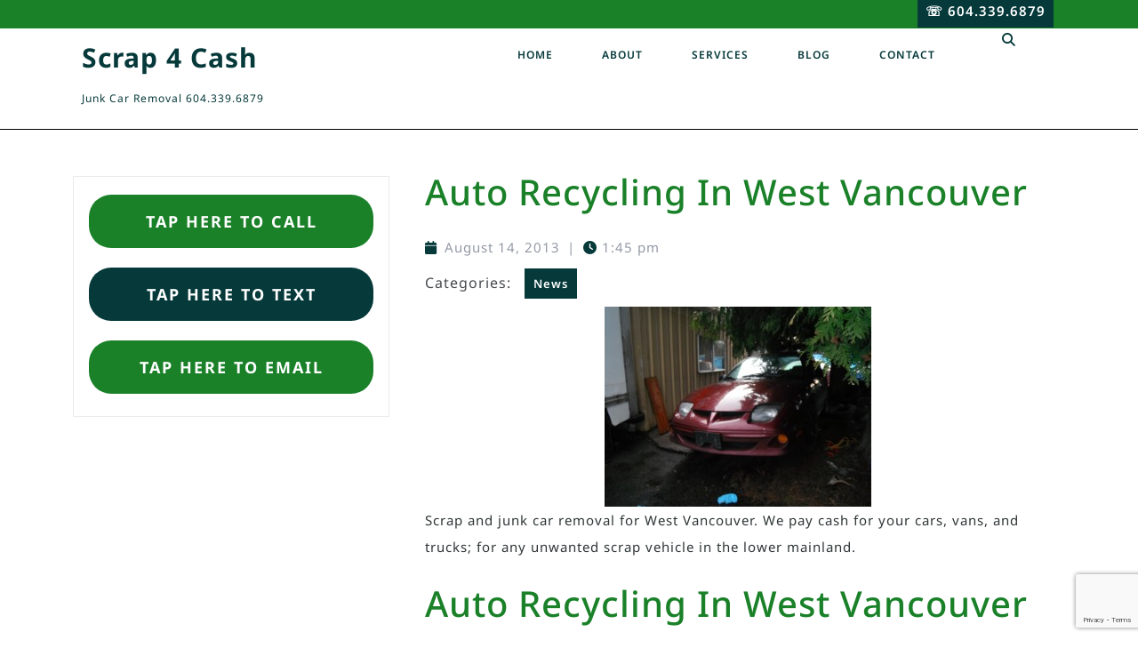

--- FILE ---
content_type: text/html; charset=UTF-8
request_url: https://scrap4cashjunkcarremoval.com/auto-recycling-in-west-vancouver/
body_size: 11766
content:
<!DOCTYPE html>
<html lang="en-CA">
<head>
<meta charset="UTF-8">
<meta name="viewport" content="width=device-width">
<meta name='robots' content='index, follow, max-image-preview:large, max-snippet:-1, max-video-preview:-1' />
<style>img:is([sizes="auto" i], [sizes^="auto," i]) { contain-intrinsic-size: 3000px 1500px }</style>
<!-- This site is optimized with the Yoast SEO plugin v24.3 - https://yoast.com/wordpress/plugins/seo/ -->
<title>Auto Recycling In West Vancouver - Scrap 4 Cash</title>
<meta name="description" content="Eco-friendly auto recycling in West Vancouver. Scrap 4 Cash pays you to responsibly recycle your unwanted vehicles." />
<link rel="canonical" href="https://scrap4cashjunkcarremoval.com/auto-recycling-in-west-vancouver/" />
<meta property="og:locale" content="en_US" />
<meta property="og:type" content="article" />
<meta property="og:title" content="Auto Recycling In West Vancouver - Scrap 4 Cash" />
<meta property="og:description" content="Eco-friendly auto recycling in West Vancouver. Scrap 4 Cash pays you to responsibly recycle your unwanted vehicles." />
<meta property="og:url" content="https://scrap4cashjunkcarremoval.com/auto-recycling-in-west-vancouver/" />
<meta property="og:site_name" content="Scrap 4 Cash" />
<meta property="article:published_time" content="2013-08-14T20:45:33+00:00" />
<meta property="article:modified_time" content="2024-08-15T22:33:12+00:00" />
<meta property="og:image" content="http://scrap4cashjunkcarremoval.com/wp-content/uploads/2013/07/30-3-12-017-300x225.jpg" />
<meta name="author" content="Scrap4Cash" />
<meta name="twitter:card" content="summary_large_image" />
<script type="application/ld+json" class="yoast-schema-graph">{"@context":"https://schema.org","@graph":[{"@type":"Article","@id":"https://scrap4cashjunkcarremoval.com/auto-recycling-in-west-vancouver/#article","isPartOf":{"@id":"https://scrap4cashjunkcarremoval.com/auto-recycling-in-west-vancouver/"},"author":{"name":"Scrap4Cash","@id":"https://scrap4cashjunkcarremoval.com/#/schema/person/16e9c9b30961d6d562314a21a5613ab7"},"headline":"Auto Recycling In West Vancouver","datePublished":"2013-08-14T20:45:33+00:00","dateModified":"2024-08-15T22:33:12+00:00","mainEntityOfPage":{"@id":"https://scrap4cashjunkcarremoval.com/auto-recycling-in-west-vancouver/"},"wordCount":534,"publisher":{"@id":"https://scrap4cashjunkcarremoval.com/#organization"},"image":{"@id":"https://scrap4cashjunkcarremoval.com/auto-recycling-in-west-vancouver/#primaryimage"},"thumbnailUrl":"http://scrap4cashjunkcarremoval.com/wp-content/uploads/2013/07/30-3-12-017-300x225.jpg","keywords":["Auto Recyclers","auto recycling","Auto Recycling Vancouver","Car Disposal Removal","Cash for Scrap Cars","Free Car Removal","How to junk a car","Junk Auto","Junk Car Removal","Junk Car Removal Vancouver","Scarp My Car Free","Scrap Car","Scrap Car Removal","Scrap Car Removal Vancouver","Scrap Cars","Scrap for Cash","Servicing Cities in Vancouver","YouTube Scrap Car Removal"],"articleSection":["News"],"inLanguage":"en-CA"},{"@type":"WebPage","@id":"https://scrap4cashjunkcarremoval.com/auto-recycling-in-west-vancouver/","url":"https://scrap4cashjunkcarremoval.com/auto-recycling-in-west-vancouver/","name":"Auto Recycling In West Vancouver - Scrap 4 Cash","isPartOf":{"@id":"https://scrap4cashjunkcarremoval.com/#website"},"primaryImageOfPage":{"@id":"https://scrap4cashjunkcarremoval.com/auto-recycling-in-west-vancouver/#primaryimage"},"image":{"@id":"https://scrap4cashjunkcarremoval.com/auto-recycling-in-west-vancouver/#primaryimage"},"thumbnailUrl":"http://scrap4cashjunkcarremoval.com/wp-content/uploads/2013/07/30-3-12-017-300x225.jpg","datePublished":"2013-08-14T20:45:33+00:00","dateModified":"2024-08-15T22:33:12+00:00","description":"Eco-friendly auto recycling in West Vancouver. Scrap 4 Cash pays you to responsibly recycle your unwanted vehicles.","breadcrumb":{"@id":"https://scrap4cashjunkcarremoval.com/auto-recycling-in-west-vancouver/#breadcrumb"},"inLanguage":"en-CA","potentialAction":[{"@type":"ReadAction","target":["https://scrap4cashjunkcarremoval.com/auto-recycling-in-west-vancouver/"]}]},{"@type":"ImageObject","inLanguage":"en-CA","@id":"https://scrap4cashjunkcarremoval.com/auto-recycling-in-west-vancouver/#primaryimage","url":"http://scrap4cashjunkcarremoval.com/wp-content/uploads/2013/07/30-3-12-017-300x225.jpg","contentUrl":"http://scrap4cashjunkcarremoval.com/wp-content/uploads/2013/07/30-3-12-017-300x225.jpg"},{"@type":"BreadcrumbList","@id":"https://scrap4cashjunkcarremoval.com/auto-recycling-in-west-vancouver/#breadcrumb","itemListElement":[{"@type":"ListItem","position":1,"name":"Home","item":"https://scrap4cashjunkcarremoval.com/"},{"@type":"ListItem","position":2,"name":"Blog","item":"https://scrap4cashjunkcarremoval.com/cash-4-scrap-car-blog/"},{"@type":"ListItem","position":3,"name":"Auto Recycling In West Vancouver"}]},{"@type":"WebSite","@id":"https://scrap4cashjunkcarremoval.com/#website","url":"https://scrap4cashjunkcarremoval.com/","name":"Scrap 4 Cash","description":"Junk Car Removal 604.339.6879","publisher":{"@id":"https://scrap4cashjunkcarremoval.com/#organization"},"potentialAction":[{"@type":"SearchAction","target":{"@type":"EntryPoint","urlTemplate":"https://scrap4cashjunkcarremoval.com/?s={search_term_string}"},"query-input":{"@type":"PropertyValueSpecification","valueRequired":true,"valueName":"search_term_string"}}],"inLanguage":"en-CA"},{"@type":"Organization","@id":"https://scrap4cashjunkcarremoval.com/#organization","name":"A & M Scrap Car Removal","url":"https://scrap4cashjunkcarremoval.com/","logo":{"@type":"ImageObject","inLanguage":"en-CA","@id":"https://scrap4cashjunkcarremoval.com/#/schema/logo/image/","url":"https://scrap4cashjunkcarremoval.com/wp-content/uploads/2021/11/top_truck.png","contentUrl":"https://scrap4cashjunkcarremoval.com/wp-content/uploads/2021/11/top_truck.png","width":359,"height":175,"caption":"A & M Scrap Car Removal"},"image":{"@id":"https://scrap4cashjunkcarremoval.com/#/schema/logo/image/"}},{"@type":"Person","@id":"https://scrap4cashjunkcarremoval.com/#/schema/person/16e9c9b30961d6d562314a21a5613ab7","name":"Scrap4Cash","image":{"@type":"ImageObject","inLanguage":"en-CA","@id":"https://scrap4cashjunkcarremoval.com/#/schema/person/image/","url":"https://secure.gravatar.com/avatar/e32cc9a099dcab95873defbc21de4466?s=96&d=blank&r=g","contentUrl":"https://secure.gravatar.com/avatar/e32cc9a099dcab95873defbc21de4466?s=96&d=blank&r=g","caption":"Scrap4Cash"}}]}</script>
<!-- / Yoast SEO plugin. -->
<link rel="alternate" type="application/rss+xml" title="Scrap 4 Cash &raquo; Feed" href="https://scrap4cashjunkcarremoval.com/feed/" />
<link rel="alternate" type="application/rss+xml" title="Scrap 4 Cash &raquo; Comments Feed" href="https://scrap4cashjunkcarremoval.com/comments/feed/" />
<style id='wp-block-library-theme-inline-css' type='text/css'>
.wp-block-audio :where(figcaption){color:#555;font-size:13px;text-align:center}.is-dark-theme .wp-block-audio :where(figcaption){color:#ffffffa6}.wp-block-audio{margin:0 0 1em}.wp-block-code{border:1px solid #ccc;border-radius:4px;font-family:Menlo,Consolas,monaco,monospace;padding:.8em 1em}.wp-block-embed :where(figcaption){color:#555;font-size:13px;text-align:center}.is-dark-theme .wp-block-embed :where(figcaption){color:#ffffffa6}.wp-block-embed{margin:0 0 1em}.blocks-gallery-caption{color:#555;font-size:13px;text-align:center}.is-dark-theme .blocks-gallery-caption{color:#ffffffa6}:root :where(.wp-block-image figcaption){color:#555;font-size:13px;text-align:center}.is-dark-theme :root :where(.wp-block-image figcaption){color:#ffffffa6}.wp-block-image{margin:0 0 1em}.wp-block-pullquote{border-bottom:4px solid;border-top:4px solid;color:currentColor;margin-bottom:1.75em}.wp-block-pullquote cite,.wp-block-pullquote footer,.wp-block-pullquote__citation{color:currentColor;font-size:.8125em;font-style:normal;text-transform:uppercase}.wp-block-quote{border-left:.25em solid;margin:0 0 1.75em;padding-left:1em}.wp-block-quote cite,.wp-block-quote footer{color:currentColor;font-size:.8125em;font-style:normal;position:relative}.wp-block-quote:where(.has-text-align-right){border-left:none;border-right:.25em solid;padding-left:0;padding-right:1em}.wp-block-quote:where(.has-text-align-center){border:none;padding-left:0}.wp-block-quote.is-large,.wp-block-quote.is-style-large,.wp-block-quote:where(.is-style-plain){border:none}.wp-block-search .wp-block-search__label{font-weight:700}.wp-block-search__button{border:1px solid #ccc;padding:.375em .625em}:where(.wp-block-group.has-background){padding:1.25em 2.375em}.wp-block-separator.has-css-opacity{opacity:.4}.wp-block-separator{border:none;border-bottom:2px solid;margin-left:auto;margin-right:auto}.wp-block-separator.has-alpha-channel-opacity{opacity:1}.wp-block-separator:not(.is-style-wide):not(.is-style-dots){width:100px}.wp-block-separator.has-background:not(.is-style-dots){border-bottom:none;height:1px}.wp-block-separator.has-background:not(.is-style-wide):not(.is-style-dots){height:2px}.wp-block-table{margin:0 0 1em}.wp-block-table td,.wp-block-table th{word-break:normal}.wp-block-table :where(figcaption){color:#555;font-size:13px;text-align:center}.is-dark-theme .wp-block-table :where(figcaption){color:#ffffffa6}.wp-block-video :where(figcaption){color:#555;font-size:13px;text-align:center}.is-dark-theme .wp-block-video :where(figcaption){color:#ffffffa6}.wp-block-video{margin:0 0 1em}:root :where(.wp-block-template-part.has-background){margin-bottom:0;margin-top:0;padding:1.25em 2.375em}
</style>
<style id='classic-theme-styles-inline-css' type='text/css'>
/*! This file is auto-generated */
.wp-block-button__link{color:#fff;background-color:#32373c;border-radius:9999px;box-shadow:none;text-decoration:none;padding:calc(.667em + 2px) calc(1.333em + 2px);font-size:1.125em}.wp-block-file__button{background:#32373c;color:#fff;text-decoration:none}
</style>
<style id='global-styles-inline-css' type='text/css'>
:root{--wp--preset--aspect-ratio--square: 1;--wp--preset--aspect-ratio--4-3: 4/3;--wp--preset--aspect-ratio--3-4: 3/4;--wp--preset--aspect-ratio--3-2: 3/2;--wp--preset--aspect-ratio--2-3: 2/3;--wp--preset--aspect-ratio--16-9: 16/9;--wp--preset--aspect-ratio--9-16: 9/16;--wp--preset--color--black: #000000;--wp--preset--color--cyan-bluish-gray: #abb8c3;--wp--preset--color--white: #ffffff;--wp--preset--color--pale-pink: #f78da7;--wp--preset--color--vivid-red: #cf2e2e;--wp--preset--color--luminous-vivid-orange: #ff6900;--wp--preset--color--luminous-vivid-amber: #fcb900;--wp--preset--color--light-green-cyan: #7bdcb5;--wp--preset--color--vivid-green-cyan: #00d084;--wp--preset--color--pale-cyan-blue: #8ed1fc;--wp--preset--color--vivid-cyan-blue: #0693e3;--wp--preset--color--vivid-purple: #9b51e0;--wp--preset--gradient--vivid-cyan-blue-to-vivid-purple: linear-gradient(135deg,rgba(6,147,227,1) 0%,rgb(155,81,224) 100%);--wp--preset--gradient--light-green-cyan-to-vivid-green-cyan: linear-gradient(135deg,rgb(122,220,180) 0%,rgb(0,208,130) 100%);--wp--preset--gradient--luminous-vivid-amber-to-luminous-vivid-orange: linear-gradient(135deg,rgba(252,185,0,1) 0%,rgba(255,105,0,1) 100%);--wp--preset--gradient--luminous-vivid-orange-to-vivid-red: linear-gradient(135deg,rgba(255,105,0,1) 0%,rgb(207,46,46) 100%);--wp--preset--gradient--very-light-gray-to-cyan-bluish-gray: linear-gradient(135deg,rgb(238,238,238) 0%,rgb(169,184,195) 100%);--wp--preset--gradient--cool-to-warm-spectrum: linear-gradient(135deg,rgb(74,234,220) 0%,rgb(151,120,209) 20%,rgb(207,42,186) 40%,rgb(238,44,130) 60%,rgb(251,105,98) 80%,rgb(254,248,76) 100%);--wp--preset--gradient--blush-light-purple: linear-gradient(135deg,rgb(255,206,236) 0%,rgb(152,150,240) 100%);--wp--preset--gradient--blush-bordeaux: linear-gradient(135deg,rgb(254,205,165) 0%,rgb(254,45,45) 50%,rgb(107,0,62) 100%);--wp--preset--gradient--luminous-dusk: linear-gradient(135deg,rgb(255,203,112) 0%,rgb(199,81,192) 50%,rgb(65,88,208) 100%);--wp--preset--gradient--pale-ocean: linear-gradient(135deg,rgb(255,245,203) 0%,rgb(182,227,212) 50%,rgb(51,167,181) 100%);--wp--preset--gradient--electric-grass: linear-gradient(135deg,rgb(202,248,128) 0%,rgb(113,206,126) 100%);--wp--preset--gradient--midnight: linear-gradient(135deg,rgb(2,3,129) 0%,rgb(40,116,252) 100%);--wp--preset--font-size--small: 13px;--wp--preset--font-size--medium: 20px;--wp--preset--font-size--large: 36px;--wp--preset--font-size--x-large: 42px;--wp--preset--spacing--20: 0.44rem;--wp--preset--spacing--30: 0.67rem;--wp--preset--spacing--40: 1rem;--wp--preset--spacing--50: 1.5rem;--wp--preset--spacing--60: 2.25rem;--wp--preset--spacing--70: 3.38rem;--wp--preset--spacing--80: 5.06rem;--wp--preset--shadow--natural: 6px 6px 9px rgba(0, 0, 0, 0.2);--wp--preset--shadow--deep: 12px 12px 50px rgba(0, 0, 0, 0.4);--wp--preset--shadow--sharp: 6px 6px 0px rgba(0, 0, 0, 0.2);--wp--preset--shadow--outlined: 6px 6px 0px -3px rgba(255, 255, 255, 1), 6px 6px rgba(0, 0, 0, 1);--wp--preset--shadow--crisp: 6px 6px 0px rgba(0, 0, 0, 1);}:where(.is-layout-flex){gap: 0.5em;}:where(.is-layout-grid){gap: 0.5em;}body .is-layout-flex{display: flex;}.is-layout-flex{flex-wrap: wrap;align-items: center;}.is-layout-flex > :is(*, div){margin: 0;}body .is-layout-grid{display: grid;}.is-layout-grid > :is(*, div){margin: 0;}:where(.wp-block-columns.is-layout-flex){gap: 2em;}:where(.wp-block-columns.is-layout-grid){gap: 2em;}:where(.wp-block-post-template.is-layout-flex){gap: 1.25em;}:where(.wp-block-post-template.is-layout-grid){gap: 1.25em;}.has-black-color{color: var(--wp--preset--color--black) !important;}.has-cyan-bluish-gray-color{color: var(--wp--preset--color--cyan-bluish-gray) !important;}.has-white-color{color: var(--wp--preset--color--white) !important;}.has-pale-pink-color{color: var(--wp--preset--color--pale-pink) !important;}.has-vivid-red-color{color: var(--wp--preset--color--vivid-red) !important;}.has-luminous-vivid-orange-color{color: var(--wp--preset--color--luminous-vivid-orange) !important;}.has-luminous-vivid-amber-color{color: var(--wp--preset--color--luminous-vivid-amber) !important;}.has-light-green-cyan-color{color: var(--wp--preset--color--light-green-cyan) !important;}.has-vivid-green-cyan-color{color: var(--wp--preset--color--vivid-green-cyan) !important;}.has-pale-cyan-blue-color{color: var(--wp--preset--color--pale-cyan-blue) !important;}.has-vivid-cyan-blue-color{color: var(--wp--preset--color--vivid-cyan-blue) !important;}.has-vivid-purple-color{color: var(--wp--preset--color--vivid-purple) !important;}.has-black-background-color{background-color: var(--wp--preset--color--black) !important;}.has-cyan-bluish-gray-background-color{background-color: var(--wp--preset--color--cyan-bluish-gray) !important;}.has-white-background-color{background-color: var(--wp--preset--color--white) !important;}.has-pale-pink-background-color{background-color: var(--wp--preset--color--pale-pink) !important;}.has-vivid-red-background-color{background-color: var(--wp--preset--color--vivid-red) !important;}.has-luminous-vivid-orange-background-color{background-color: var(--wp--preset--color--luminous-vivid-orange) !important;}.has-luminous-vivid-amber-background-color{background-color: var(--wp--preset--color--luminous-vivid-amber) !important;}.has-light-green-cyan-background-color{background-color: var(--wp--preset--color--light-green-cyan) !important;}.has-vivid-green-cyan-background-color{background-color: var(--wp--preset--color--vivid-green-cyan) !important;}.has-pale-cyan-blue-background-color{background-color: var(--wp--preset--color--pale-cyan-blue) !important;}.has-vivid-cyan-blue-background-color{background-color: var(--wp--preset--color--vivid-cyan-blue) !important;}.has-vivid-purple-background-color{background-color: var(--wp--preset--color--vivid-purple) !important;}.has-black-border-color{border-color: var(--wp--preset--color--black) !important;}.has-cyan-bluish-gray-border-color{border-color: var(--wp--preset--color--cyan-bluish-gray) !important;}.has-white-border-color{border-color: var(--wp--preset--color--white) !important;}.has-pale-pink-border-color{border-color: var(--wp--preset--color--pale-pink) !important;}.has-vivid-red-border-color{border-color: var(--wp--preset--color--vivid-red) !important;}.has-luminous-vivid-orange-border-color{border-color: var(--wp--preset--color--luminous-vivid-orange) !important;}.has-luminous-vivid-amber-border-color{border-color: var(--wp--preset--color--luminous-vivid-amber) !important;}.has-light-green-cyan-border-color{border-color: var(--wp--preset--color--light-green-cyan) !important;}.has-vivid-green-cyan-border-color{border-color: var(--wp--preset--color--vivid-green-cyan) !important;}.has-pale-cyan-blue-border-color{border-color: var(--wp--preset--color--pale-cyan-blue) !important;}.has-vivid-cyan-blue-border-color{border-color: var(--wp--preset--color--vivid-cyan-blue) !important;}.has-vivid-purple-border-color{border-color: var(--wp--preset--color--vivid-purple) !important;}.has-vivid-cyan-blue-to-vivid-purple-gradient-background{background: var(--wp--preset--gradient--vivid-cyan-blue-to-vivid-purple) !important;}.has-light-green-cyan-to-vivid-green-cyan-gradient-background{background: var(--wp--preset--gradient--light-green-cyan-to-vivid-green-cyan) !important;}.has-luminous-vivid-amber-to-luminous-vivid-orange-gradient-background{background: var(--wp--preset--gradient--luminous-vivid-amber-to-luminous-vivid-orange) !important;}.has-luminous-vivid-orange-to-vivid-red-gradient-background{background: var(--wp--preset--gradient--luminous-vivid-orange-to-vivid-red) !important;}.has-very-light-gray-to-cyan-bluish-gray-gradient-background{background: var(--wp--preset--gradient--very-light-gray-to-cyan-bluish-gray) !important;}.has-cool-to-warm-spectrum-gradient-background{background: var(--wp--preset--gradient--cool-to-warm-spectrum) !important;}.has-blush-light-purple-gradient-background{background: var(--wp--preset--gradient--blush-light-purple) !important;}.has-blush-bordeaux-gradient-background{background: var(--wp--preset--gradient--blush-bordeaux) !important;}.has-luminous-dusk-gradient-background{background: var(--wp--preset--gradient--luminous-dusk) !important;}.has-pale-ocean-gradient-background{background: var(--wp--preset--gradient--pale-ocean) !important;}.has-electric-grass-gradient-background{background: var(--wp--preset--gradient--electric-grass) !important;}.has-midnight-gradient-background{background: var(--wp--preset--gradient--midnight) !important;}.has-small-font-size{font-size: var(--wp--preset--font-size--small) !important;}.has-medium-font-size{font-size: var(--wp--preset--font-size--medium) !important;}.has-large-font-size{font-size: var(--wp--preset--font-size--large) !important;}.has-x-large-font-size{font-size: var(--wp--preset--font-size--x-large) !important;}
:where(.wp-block-post-template.is-layout-flex){gap: 1.25em;}:where(.wp-block-post-template.is-layout-grid){gap: 1.25em;}
:where(.wp-block-columns.is-layout-flex){gap: 2em;}:where(.wp-block-columns.is-layout-grid){gap: 2em;}
:root :where(.wp-block-pullquote){font-size: 1.5em;line-height: 1.6;}
</style>
<!-- <link rel='stylesheet' id='wpo_min-header-0-css' href='https://scrap4cashjunkcarremoval.com/wp-content/cache/wpo-minify/1738036257/assets/wpo-minify-header-69ff8217.min.css' type='text/css' media='all' /> -->
<link rel="stylesheet" type="text/css" href="//scrap4cashjunkcarremoval.com/wp-content/cache/wpfc-minified/9haqmr6c/2e9l6.css" media="all"/>
<script src='//scrap4cashjunkcarremoval.com/wp-content/cache/wpfc-minified/991f8d00/bceu.js' type="text/javascript"></script>
<!-- <script type="text/javascript" src="https://scrap4cashjunkcarremoval.com/wp-content/cache/wpo-minify/1738036257/assets/wpo-minify-header-67452df6.min.js" id="wpo_min-header-0-js"></script> -->
<link rel="https://api.w.org/" href="https://scrap4cashjunkcarremoval.com/wp-json/" /><link rel="alternate" title="JSON" type="application/json" href="https://scrap4cashjunkcarremoval.com/wp-json/wp/v2/posts/521" /><link rel="EditURI" type="application/rsd+xml" title="RSD" href="https://scrap4cashjunkcarremoval.com/xmlrpc.php?rsd" />
<meta name="generator" content="WordPress 6.7.4" />
<link rel='shortlink' href='https://scrap4cashjunkcarremoval.com/?p=521' />
<link rel="alternate" title="oEmbed (JSON)" type="application/json+oembed" href="https://scrap4cashjunkcarremoval.com/wp-json/oembed/1.0/embed?url=https%3A%2F%2Fscrap4cashjunkcarremoval.com%2Fauto-recycling-in-west-vancouver%2F" />
<link rel="alternate" title="oEmbed (XML)" type="text/xml+oembed" href="https://scrap4cashjunkcarremoval.com/wp-json/oembed/1.0/embed?url=https%3A%2F%2Fscrap4cashjunkcarremoval.com%2Fauto-recycling-in-west-vancouver%2F&#038;format=xml" />
<!-- Global site tag (gtag.js) - Google Analytics -->
<script async src="https://www.googletagmanager.com/gtag/js?id=G-Q9T7M2PJ14"></script>
<script>
window.dataLayer = window.dataLayer || [];
function gtag(){dataLayer.push(arguments);}
gtag('js', new Date());
gtag('config', 'G-Q9T7M2PJ14');
</script>
<meta name="google-site-verification" content="f2d7WoVsYadbx4wvCSQ-SvdMXQWohKn-rNmLEf8G7r0" /><meta name="generator" content="Elementor 3.27.2; features: additional_custom_breakpoints; settings: css_print_method-external, google_font-enabled, font_display-auto">
<style>
.e-con.e-parent:nth-of-type(n+4):not(.e-lazyloaded):not(.e-no-lazyload),
.e-con.e-parent:nth-of-type(n+4):not(.e-lazyloaded):not(.e-no-lazyload) * {
background-image: none !important;
}
@media screen and (max-height: 1024px) {
.e-con.e-parent:nth-of-type(n+3):not(.e-lazyloaded):not(.e-no-lazyload),
.e-con.e-parent:nth-of-type(n+3):not(.e-lazyloaded):not(.e-no-lazyload) * {
background-image: none !important;
}
}
@media screen and (max-height: 640px) {
.e-con.e-parent:nth-of-type(n+2):not(.e-lazyloaded):not(.e-no-lazyload),
.e-con.e-parent:nth-of-type(n+2):not(.e-lazyloaded):not(.e-no-lazyload) * {
background-image: none !important;
}
}
</style>
<link rel="icon" href="https://scrap4cashjunkcarremoval.com/wp-content/uploads/2021/11/cropped-top_truck-32x32.png" sizes="32x32" />
<link rel="icon" href="https://scrap4cashjunkcarremoval.com/wp-content/uploads/2021/11/cropped-top_truck-192x192.png" sizes="192x192" />
<link rel="apple-touch-icon" href="https://scrap4cashjunkcarremoval.com/wp-content/uploads/2021/11/cropped-top_truck-180x180.png" />
<meta name="msapplication-TileImage" content="https://scrap4cashjunkcarremoval.com/wp-content/uploads/2021/11/cropped-top_truck-270x270.png" />
<style type="text/css" id="wp-custom-css">
.top-header {
color: #000;
background: #1a8129;
background-color: rgb(26, 129, 41);
height: 32px;
}
.address {
padding: 10px 10px;
}
.time {
padding: 10px 10px;
}
.py-5 {
padding-top: 0rem !important;
}
p.site-description {
font-size: 12px;
}
.book-btn a {
background: #06393a;
padding: 13px 9px 9px;
color: #fff;
font-weight: 600;
font-size: 15px;
text-transform: uppercase;
}
#slider .inner_carousel {
display: none;
}
.slider-nex-pre {
display: none;
}
.owl-nav {
display: none;
}
.mobi-only {
display: none;
}
.kk-star-ratings.kksr-valign-bottom {
margin-bottom: 2rem;
}
/*  SECTIONS  */
.section {
clear: both;
padding: 0px;
margin: 0px;
}
/*  COLUMN SETUP  */
.col {
display: block;
float:left;
margin: 1% 0 1% 1.6%;
}
.col:first-child { margin-left: 0; }
/*  GROUPING  */
.group:before,
.group:after {
content:"";
display:table;
}
.group:after {
clear:both;
}
.group {
zoom:1; /* For IE 6/7 */
}
/*  GRID OF THREE  */
.span_3_of_3 {
width: 100%;
}
.span_2_of_3 {
width: 66.1%;
}
.span_1_of_3 {
width: 32.2%;
}
/*  GO FULL WIDTH AT LESS THAN 768 PIXELS */
@media only screen and (max-width: 767px) {
.col { 
margin: 1% 0 1% 0%;
}
}
@media only screen and (max-width: 767px) {
.span_3_of_3 {
width: 100%; 
}
.span_2_of_3 {
width: 100%; 
}
.span_1_of_3 {
width: 100%;
}
.mobi-only {
display: block;
}
}
@media only screen and (max-width: 480px) {
.time {
display: block;
}
.address i, .time i {
display: none;
}
}		</style>
</head>
<body class="post-template-default single single-post postid-521 single-format-standard wp-embed-responsive elementor-default elementor-kit-874">
<header role="banner">
<a class="screen-reader-text skip-link" href="#maincontent" >Skip to content</a>
<div id="header">
<div class="top-header">
<div class="container">
<div class="row">
<div class="col-lg-4 col-md-4">
<div class="mail">
</div>
</div>
<div class="col-lg-6 col-md-5">
<div class="social-icons">
</div>
</div>
<div class="col-lg-2 col-md-3">
<div class="book-btn">
<a href="tel:6043396879">&#9743; 604.339.6879<span class="screen-reader-text">Bookbtn</span></a>
</div>
</div>
</div>
</div>
</div>
<div class="main-menu  sticky-header"">
<div class="container">
<div class="row">
<div class="col-lg-5 col-md-4 col-9">
<div class="logo">
<p class="site-title"><a href="https://scrap4cashjunkcarremoval.com/" rel="home">Scrap 4 Cash</a></p>
<p class="site-description">
Junk Car Removal 604.339.6879                    </p>
</div>
</div>
<div class="col-lg-6 col-md-6 col-3">
<div class="toggle-menu mobile-menu">
<button class="mobiletoggle" onclick="advance_automobile_resmenu_open()"><i class="fas fa-bars"></i><span class="screen-reader-text">Open Menu</span></button>
</div>
<div id="menu-sidebar" class="nav sidebar">
<nav id="primary-site-navigation" class="primary-navigation" role="navigation" aria-label="Top Menu">
<div class="main-menu-navigation clearfix"><ul id="menu-menu" class="clearfix mobile_nav"><li id="menu-item-686" class="menu-item menu-item-type-post_type menu-item-object-page menu-item-home menu-item-686"><a href="https://scrap4cashjunkcarremoval.com/">HOME</a></li>
<li id="menu-item-870" class="menu-item menu-item-type-post_type menu-item-object-page menu-item-870"><a href="https://scrap4cashjunkcarremoval.com/home/">ABOUT</a></li>
<li id="menu-item-687" class="menu-item menu-item-type-post_type menu-item-object-page menu-item-687"><a href="https://scrap4cashjunkcarremoval.com/cash-paid-junk-car-removal-services/">Services</a></li>
<li id="menu-item-689" class="menu-item menu-item-type-post_type menu-item-object-page current_page_parent menu-item-689"><a href="https://scrap4cashjunkcarremoval.com/cash-4-scrap-car-blog/">Blog</a></li>
<li id="menu-item-690" class="menu-item menu-item-type-post_type menu-item-object-page menu-item-690"><a href="https://scrap4cashjunkcarremoval.com/cash-toremove-your-scrap-car-contact/">Contact</a></li>
</ul></div>                  <div id="contact-info">
<div class="mail">
</div>
<form role="search" method="get" class="search-form" action="https://scrap4cashjunkcarremoval.com/">
<label>
<span class="screen-reader-text">Search for:</span>
<input type="search" class="search-field" placeholder="Search" value="" name="s">
</label>
<input type="submit" class="search-submit" value="Search">
</form>                    <div class="book-btn">
<a href="tel:6043396879">&#9743; 604.339.6879<span class="screen-reader-text">Bookbtn</span></a>
</div>
<div class="social-icons">
</div>
</div>
<a href="javascript:void(0)" class="closebtn mobile-menu" onclick="advance_automobile_resmenu_close()"><i class="far fa-times-circle"></i><span class="screen-reader-text">Close Menu</span></a>
</nav>
</div>
</div>
<div class="col-lg-1 col-md-1 col-6">
<div class="search-box">
<button type="button" data-toggle="modal" data-target="#myModal"><i class="fas fa-search"></i></button>
</div>
</div>
</div>
<div class="modal fade" id="myModal" tabindex="-1" role="dialog" aria-labelledby="myModalLabel">
<div class="modal-dialog" role="document">
<div class="modal-body">
<div class="serach_inner">
<form role="search" method="get" class="search-form" action="https://scrap4cashjunkcarremoval.com/">
<label>
<span class="screen-reader-text">Search for:</span>
<input type="search" class="search-field" placeholder="Search" value="" name="s">
</label>
<input type="submit" class="search-submit" value="Search">
</form>                </div>
</div>
<button type="button" class="closepop" data-dismiss="modal" aria-label="Close"><span aria-hidden="true">X</span></button>
</div>
</div>
</div>
</div>
</div>
</header>
<div class="container">
<main role="main" id="maincontent" class="middle-align">
<div class="row">
<div id="sidebar" class="col-lg-4 col-md-4 mt-3">
<div id="sidebar" class="mt-3">    
<aside id="text-7" class="widget widget_text">			<div class="textwidget"><p style="text-align: center; margin-top: 10px;"><a class="btn-contact aligncenter" style="max-width: 320px; text-align: center; font-size: 18px; line-height: 20px; color: #fff; font-weight: bold; letter-spacing: 2px; text-transform: uppercase; background: #1a8129; border-radius: 25px; padding: 20px 35px; text-decoration: none;" href="tel:6043396879">Tap Here To Call</a><br />
<a class="btn-contact aligncenter" style="max-width: 320px; text-align: center; font-size: 18px; line-height: 20px; color: #fff; font-weight: bold; letter-spacing: 2px; text-transform: uppercase; background: #06393a; border-radius: 25px; padding: 20px 35px; text-decoration: none;" href="sms:6043396879">Tap Here To Text</a><br />
<a class="btn-contact aligncenter" style="max-width: 320px; text-align: center; font-size: 18px; line-height: 20px; color: #fff; font-weight: bold; letter-spacing: 2px; text-transform: uppercase; background: #1a8129; border-radius: 25px; padding: 20px 35px; text-decoration: none;" href="/cash-toremove-your-scrap-car-contact/">Tap Here To Email</a></p>
</div>
</aside>  
</div>				</div>
<div class="col-lg-8 col-md-8" class="content-ts">
<article class="page-box-single p-3">
<div class="new-text">
<h1>Auto Recycling In West Vancouver</h1>
<div class="box-img">
</div>
<div class="metabox my-3 mx-0 text-start">
<span class="entry-date me-2"><i class="fa fa-calendar me-2"></i><a href="https://scrap4cashjunkcarremoval.com/2013/08/14/">August 14, 2013<span class="screen-reader-text">August 14, 2013</span></a></span><span class="me-1">|</span>
<span class="entry-time"><i class="fas fa-clock"></i> 1:45 pm</span>
</div>
<div class="category-sec">
<span class="category">Categories:</span>
<ul class="post-categories">
<li><a href="https://scrap4cashjunkcarremoval.com/category/news/" rel="category tag">News</a></li></ul>        </div>
<div class="entry-content"><p><a href="https://scrap4cashjunkcarremoval.com/wp-content/uploads/2013/07/30-3-12-017.jpg"><img fetchpriority="high" class="aligncenter size-medium wp-image-412" title="Red Pontiac Sunfire" src="https://scrap4cashjunkcarremoval.com/wp-content/uploads/2013/07/30-3-12-017-300x225.jpg" alt="" width="300" height="225" srcset="https://scrap4cashjunkcarremoval.com/wp-content/uploads/2013/07/30-3-12-017-300x225.jpg 300w, https://scrap4cashjunkcarremoval.com/wp-content/uploads/2013/07/30-3-12-017-1024x768.jpg 1024w" sizes="(max-width: 300px) 100vw, 300px" /></a>Scrap and junk car removal for West Vancouver. We pay cash for your cars, vans, and trucks; for any unwanted scrap vehicle in the lower mainland.</p>
<h1>Auto Recycling In West Vancouver</h1>
<h2>Scrap and Junk Car Removal for West Vancouver: We Pay Cash for Your Unwanted Vehicles in the Lower Mainland</h2>
<p>Do you have an old, damaged, or unwanted car, van, or truck taking up valuable space in West Vancouver? If so, you&#8217;re in luck! At Scrap4CashJunkCarRemoval, we specialize in scrap and junk car removal services throughout the Lower Mainland. We offer cash payments for all types of unwanted vehicles, including cars, vans, and trucks. In this article, we will explore the benefits of our services, the process of scrap and junk car removal, and how we can help you in West Vancouver.</p>
<h2>The Process of Scrap and Junk Car Removal:</h2>
<ol>
<li>Contact Us: To begin the process, simply contact Scrap4CashJunkCarRemoval and provide us with the details of your unwanted vehicle in West Vancouver. We will ask for information such as the make, model, year, and condition of the vehicle. The more details you can provide, the more accurate our assessment will be.</li>
<li>Evaluation: Our team of experts will evaluate your vehicle based on the information you provide. We consider factors such as its overall condition, mileage, any damage or mechanical issues, and the current market value of similar vehicles.</li>
<li>Cash Offer: After evaluating your vehicle, we will provide you with a fair cash offer. If you accept our offer, we will move forward with scheduling a convenient pickup time.</li>
<li>Towing and Removal: At the scheduled pickup time, our professional team will come to your location in West Vancouver equipped with the necessary towing equipment. We handle all aspects of the removal process, ensuring a smooth and hassle-free experience for you. Our team takes great care in loading and securing the vehicle onto the towing vehicle.</li>
<li>Cash Payment and Paperwork: When we arrive to pick up your vehicle, we will provide you with the agreed-upon cash payment on the spot. Additionally, we will complete the necessary paperwork, including the transfer of ownership, to ensure a legally compliant transaction.</li>
<li>Responsible Disposal: After the removal, we transport the vehicle to an authorized recycling facility. These facilities have the expertise to dismantle the vehicle and extract valuable materials for recycling. Any hazardous substances are handled and disposed of properly, minimizing the environmental impact.</li>
</ol>
<h2>How We Can Help You in West Vancouver:</h2>
<p>At Scrap4CashJunkCarRemoval, we serve customers throughout the Lower Mainland, including West Vancouver. We understand the unique needs of our West Vancouver clients and strive to provide reliable and efficient services. Our team is committed to ensuring your satisfaction and making the process as convenient as possible.</p>
<h2>Conclusion:</h2>
<p>If you have an unwanted car, van, or truck in West Vancouver, Scrap4CashJunkCarRemoval is your go-to solution for scrap and junk car removal services. We offer cash payments, free up space on your property, and promote environmental responsibility through proper disposal. Contact us today to schedule the removal of your unwanted vehicle in West Vancouver and experience our professional and customer-oriented services. Turn your scrap vehicle into cash with Scrap4CashJunkCarRemoval.</p>
<div class="kk-star-ratings kksr-auto kksr-align-left kksr-valign-bottom kksr-disabled"
data-payload='{&quot;align&quot;:&quot;left&quot;,&quot;id&quot;:&quot;521&quot;,&quot;readonly&quot;:&quot;1&quot;,&quot;slug&quot;:&quot;default&quot;,&quot;valign&quot;:&quot;bottom&quot;,&quot;ignore&quot;:&quot;&quot;,&quot;reference&quot;:&quot;auto&quot;,&quot;class&quot;:&quot;&quot;,&quot;count&quot;:&quot;0&quot;,&quot;legendonly&quot;:&quot;&quot;,&quot;score&quot;:&quot;0&quot;,&quot;starsonly&quot;:&quot;&quot;,&quot;best&quot;:&quot;5&quot;,&quot;gap&quot;:&quot;4&quot;,&quot;greet&quot;:&quot;Rate this post&quot;,&quot;legend&quot;:&quot;0\/5 - (0 votes)&quot;,&quot;size&quot;:&quot;24&quot;,&quot;title&quot;:&quot;Auto Recycling In West Vancouver&quot;,&quot;width&quot;:&quot;0&quot;,&quot;_legend&quot;:&quot;{score}\/{best} - ({count} {votes})&quot;,&quot;font_factor&quot;:&quot;1.25&quot;}'>
<div class="kksr-stars">
<div class="kksr-stars-inactive">
<div class="kksr-star" data-star="1" style="padding-right: 4px">
<div class="kksr-icon" style="width: 24px; height: 24px;"></div>
</div>
<div class="kksr-star" data-star="2" style="padding-right: 4px">
<div class="kksr-icon" style="width: 24px; height: 24px;"></div>
</div>
<div class="kksr-star" data-star="3" style="padding-right: 4px">
<div class="kksr-icon" style="width: 24px; height: 24px;"></div>
</div>
<div class="kksr-star" data-star="4" style="padding-right: 4px">
<div class="kksr-icon" style="width: 24px; height: 24px;"></div>
</div>
<div class="kksr-star" data-star="5" style="padding-right: 4px">
<div class="kksr-icon" style="width: 24px; height: 24px;"></div>
</div>
</div>
<div class="kksr-stars-active" style="width: 0px;">
<div class="kksr-star" style="padding-right: 4px">
<div class="kksr-icon" style="width: 24px; height: 24px;"></div>
</div>
<div class="kksr-star" style="padding-right: 4px">
<div class="kksr-icon" style="width: 24px; height: 24px;"></div>
</div>
<div class="kksr-star" style="padding-right: 4px">
<div class="kksr-icon" style="width: 24px; height: 24px;"></div>
</div>
<div class="kksr-star" style="padding-right: 4px">
<div class="kksr-icon" style="width: 24px; height: 24px;"></div>
</div>
<div class="kksr-star" style="padding-right: 4px">
<div class="kksr-icon" style="width: 24px; height: 24px;"></div>
</div>
</div>
</div>
<div class="kksr-legend" style="font-size: 19.2px;">
<span class="kksr-muted">Rate this post</span>
</div>
</div>
</div>
<div class="tags"><p class="text-start"><i class="fas fa-tags"></i><span class="meta-sep"></span><a href="https://scrap4cashjunkcarremoval.com/tag/auto-recyclers/">Auto Recyclers</a> <a href="https://scrap4cashjunkcarremoval.com/tag/auto-recycling/">auto recycling</a> <a href="https://scrap4cashjunkcarremoval.com/tag/auto-recycling-vancouver/">Auto Recycling Vancouver</a> <a href="https://scrap4cashjunkcarremoval.com/tag/car-disposal-removal/">Car Disposal Removal</a> <a href="https://scrap4cashjunkcarremoval.com/tag/cash-for-scrap-cars/">Cash for Scrap Cars</a> <a href="https://scrap4cashjunkcarremoval.com/tag/free-car-removal/">Free Car Removal</a> <a href="https://scrap4cashjunkcarremoval.com/tag/how-to-junk-a-car/">How to junk a car</a> <a href="https://scrap4cashjunkcarremoval.com/tag/junk-auto/">Junk Auto</a> <a href="https://scrap4cashjunkcarremoval.com/tag/junk-car-removal/">Junk Car Removal</a> <a href="https://scrap4cashjunkcarremoval.com/tag/junk-car-removal-vancouver/">Junk Car Removal Vancouver</a> <a href="https://scrap4cashjunkcarremoval.com/tag/scarp-my-car-free/">Scarp My Car Free</a> <a href="https://scrap4cashjunkcarremoval.com/tag/scrap-car/">Scrap Car</a> <a href="https://scrap4cashjunkcarremoval.com/tag/scrap-car-removal/">Scrap Car Removal</a> <a href="https://scrap4cashjunkcarremoval.com/tag/scrap-car-removal-vancouver/">Scrap Car Removal Vancouver</a> <a href="https://scrap4cashjunkcarremoval.com/tag/scrap-cars/">Scrap Cars</a> <a href="https://scrap4cashjunkcarremoval.com/tag/scrap-for-cash/">Scrap for Cash</a> <a href="https://scrap4cashjunkcarremoval.com/tag/servicing-cities-in-vancouver/">Servicing Cities in Vancouver</a> <a href="https://scrap4cashjunkcarremoval.com/tag/youtube-scrap-car-removal/">YouTube Scrap Car Removal</a></p>
</div>
<nav class="navigation post-navigation" aria-label="Posts">
<h2 class="screen-reader-text">Post navigation</h2>
<div class="nav-links"><div class="nav-previous"><a href="https://scrap4cashjunkcarremoval.com/auto-recycling-in-mission/" rel="prev"><span class="meta-nav text-uppercase p-2" aria-hidden="true"><i class="far fa-long-arrow-alt-left"></i> Previous</span> <span class="screen-reader-text">Previous post:</span> </a></div><div class="nav-next"><a href="https://scrap4cashjunkcarremoval.com/auto-car-removal-in-burnaby/" rel="next"><span class="meta-nav text-uppercase p-2" aria-hidden="true">Next <i class="far fa-long-arrow-alt-right"></i> </span> <span class="screen-reader-text">Next post:</span> </a></div></div>
</nav><div class="clearfix"></div>    
</div>
<div class="related-posts">
<h3 class="mb-3">Related Posts</h3>
<div class="row">
<div class="col-lg-4 col-md-6 related-content">
<div class="related-box mb-3 p-3">
<h4 class="text-uppercase"><a href="https://scrap4cashjunkcarremoval.com/auto-recycled-in-vancouver/">Auto Recycled in Vancouver</a></h4>
<div class="entry-content"><p class="my-3">It was time for a new vehicle. The owners just couldn&#8217;t find a new buyer, so instead of letting it ...</p></div>
<div class="read-more-btn my-3 text-start">
<a href="https://scrap4cashjunkcarremoval.com/auto-recycled-in-vancouver/" class="py-3 px-4">Read More<span class="screen-reader-text">Read More</span></a>
</div>
</div>
</div>
<div class="col-lg-4 col-md-6 related-content">
<div class="related-box mb-3 p-3">
<h4 class="text-uppercase"><a href="https://scrap4cashjunkcarremoval.com/auto-scrap-and-removal-in-langley/">Auto Scrap And Removal In Langley</a></h4>
<div class="entry-content"><p class="my-3">Scrap and junk car removal services for Langley. We pay cash for your vans, cars, trucks; for any unwanted scrap ...</p></div>
<div class="read-more-btn my-3 text-start">
<a href="https://scrap4cashjunkcarremoval.com/auto-scrap-and-removal-in-langley/" class="py-3 px-4">Read More<span class="screen-reader-text">Read More</span></a>
</div>
</div>
</div>
<div class="col-lg-4 col-md-6 related-content">
<div class="related-box mb-3 p-3">
<h4 class="text-uppercase"><a href="https://scrap4cashjunkcarremoval.com/junk-car-removal-in-port-coquitlam/">Junk Car Removal In Port Coquitlam</a></h4>
<div class="entry-content"><p class="my-3">Scrap and junk car removal services for Port Coquitlam. We pay cash for your unwanted scrap vehicles. Removing all scrap ...</p></div>
<div class="read-more-btn my-3 text-start">
<a href="https://scrap4cashjunkcarremoval.com/junk-car-removal-in-port-coquitlam/" class="py-3 px-4">Read More<span class="screen-reader-text">Read More</span></a>
</div>
</div>
</div>
</div>
</div>
</article>
</div>
</div>
<div class="clearfix"></div>
</main>
</div>

<footer role="contentinfo">
<div id="footer" class="copyright-wrapper">
<div class="container">
<div class="row">
<div class="sidebar-column col-lg-12 col-md-12">
<style scoped type="text/css">.utcw-3ac99ne {word-wrap:break-word}.utcw-3ac99ne span,.utcw-3ac99ne a{border-width:0px}.utcw-3ac99ne span:hover,.utcw-3ac99ne a:hover{border-width:0px}</style><aside id="utcw-4" class="widget widget_utcw widget_tag_cloud"><div class="utcw-3ac99ne tagcloud"><a class="tag-link-55 utcw-tag utcw-tag-auto-recyclers" href="https://scrap4cashjunkcarremoval.com/tag/auto-recyclers/" style="font-size:26.708860759494px" title="67 topics">Auto Recyclers</a> <a class="tag-link-38 utcw-tag utcw-tag-auto-recycling" href="https://scrap4cashjunkcarremoval.com/tag/auto-recycling/" style="font-size:26.708860759494px" title="67 topics">auto recycling</a> <a class="tag-link-76 utcw-tag utcw-tag-auto-recycling-coquitlam" href="https://scrap4cashjunkcarremoval.com/tag/auto-recycling-coquitlam/" style="font-size:10.759493670886px" title="4 topics">auto recycling coquitlam</a> <a class="tag-link-43 utcw-tag utcw-tag-auto-recycling-langley" href="https://scrap4cashjunkcarremoval.com/tag/auto-recycling-langley/" style="font-size:11.012658227848px" title="5 topics">Auto Recycling Langley</a> <a class="tag-link-58 utcw-tag utcw-tag-auto-recycling-maple-ridge" href="https://scrap4cashjunkcarremoval.com/tag/auto-recycling-maple-ridge/" style="font-size:11.012658227848px" title="5 topics">auto recycling Maple Ridge</a> <a class="tag-link-79 utcw-tag utcw-tag-auto-recycling-mission" href="https://scrap4cashjunkcarremoval.com/tag/auto-recycling-mission/" style="font-size:10.253164556962px" title="2 topics">auto recycling mission</a> <a class="tag-link-59 utcw-tag utcw-tag-auto-recycling-richmond" href="https://scrap4cashjunkcarremoval.com/tag/auto-recycling-richmond/" style="font-size:11.772151898734px" title="8 topics">auto recycling Richmond</a> <a class="tag-link-42 utcw-tag utcw-tag-auto-recycling-surrey" href="https://scrap4cashjunkcarremoval.com/tag/auto-recycling-surrey/" style="font-size:11.518987341772px" title="7 topics">Auto Recycling Surrey</a> <a class="tag-link-44 utcw-tag utcw-tag-auto-recycling-tricity" href="https://scrap4cashjunkcarremoval.com/tag/auto-recycling-tricity/" style="font-size:13.79746835443px" title="16 topics">Auto Recycling TriCity</a> <a class="tag-link-39 utcw-tag utcw-tag-auto-recycling-vancouver" href="https://scrap4cashjunkcarremoval.com/tag/auto-recycling-vancouver/" style="font-size:16.329113924051px" title="26 topics">Auto Recycling Vancouver</a> <a class="tag-link-65 utcw-tag utcw-tag-burnaby-junk-car" href="https://scrap4cashjunkcarremoval.com/tag/burnaby-junk-car/" style="font-size:11.518987341772px" title="7 topics">burnaby junk car</a> <a class="tag-link-104 utcw-tag utcw-tag-buy-my-car" href="https://scrap4cashjunkcarremoval.com/tag/buy-my-car/" style="font-size:10px" title="1 topic">Buy my car</a> <a class="tag-link-112 utcw-tag utcw-tag-cash-for-cars-langley" href="https://scrap4cashjunkcarremoval.com/tag/cash-for-cars-langley/" style="font-size:10px" title="1 topic">Cash For Cars Langley</a> <a class="tag-link-11 utcw-tag utcw-tag-cash-for-scrap-cars" href="https://scrap4cashjunkcarremoval.com/tag/cash-for-scrap-cars/" style="font-size:28.987341772152px" title="76 topics">Cash for Scrap Cars</a> <a class="tag-link-12 utcw-tag utcw-tag-free-car-removal" href="https://scrap4cashjunkcarremoval.com/tag/free-car-removal/" style="font-size:28.987341772152px" title="76 topics">Free Car Removal</a> <a class="tag-link-41 utcw-tag utcw-tag-how-to-junk-a-car" href="https://scrap4cashjunkcarremoval.com/tag/how-to-junk-a-car/" style="font-size:30px" title="80 topics">How to junk a car</a> <a class="tag-link-53 utcw-tag utcw-tag-junk-auto" href="https://scrap4cashjunkcarremoval.com/tag/junk-auto/" style="font-size:27.46835443038px" title="70 topics">Junk Auto</a> <a class="tag-link-68 utcw-tag utcw-tag-junk-car-removal-abbotsford" href="https://scrap4cashjunkcarremoval.com/tag/junk-car-removal-abbotsford/" style="font-size:10.506329113924px" title="3 topics">Junk Car Removal Abbotsford</a> <a class="tag-link-28 utcw-tag utcw-tag-junk-car-removal-coquitlam" href="https://scrap4cashjunkcarremoval.com/tag/junk-car-removal-coquitlam/" style="font-size:11.26582278481px" title="6 topics">Junk Car Removal Coquitlam</a> <a class="tag-link-88 utcw-tag utcw-tag-junk-car-removal-delta" href="https://scrap4cashjunkcarremoval.com/tag/junk-car-removal-delta/" style="font-size:10px" title="1 topic">Junk Car Removal Delta</a> <a class="tag-link-83 utcw-tag utcw-tag-junk-car-removal-langely" href="https://scrap4cashjunkcarremoval.com/tag/junk-car-removal-langely/" style="font-size:10px" title="1 topic">junk car removal langely</a> <a class="tag-link-80 utcw-tag utcw-tag-junk-car-removal-mission" href="https://scrap4cashjunkcarremoval.com/tag/junk-car-removal-mission/" style="font-size:10.253164556962px" title="2 topics">junk car removal mission</a> <a class="tag-link-26 utcw-tag utcw-tag-junk-car-removal-port-coquitlam" href="https://scrap4cashjunkcarremoval.com/tag/junk-car-removal-port-coquitlam/" style="font-size:12.53164556962px" title="11 topics">Junk Car Removal Port Coquitlam</a> <a class="tag-link-32 utcw-tag utcw-tag-junk-car-removal-richmond" href="https://scrap4cashjunkcarremoval.com/tag/junk-car-removal-richmond/" style="font-size:12.025316455696px" title="9 topics">Junk Car Removal Richmond</a> <a class="tag-link-35 utcw-tag utcw-tag-junk-car-removal-vancouver" href="https://scrap4cashjunkcarremoval.com/tag/junk-car-removal-vancouver/" style="font-size:19.620253164557px" title="39 topics">Junk Car Removal Vancouver</a> <a class="tag-link-4 utcw-tag utcw-tag-junk-cars" href="https://scrap4cashjunkcarremoval.com/tag/junk-cars/" style="font-size:22.151898734177px" title="49 topics">Junk Cars</a> <a class="tag-link-73 utcw-tag utcw-tag-junk-removal-burnaby" href="https://scrap4cashjunkcarremoval.com/tag/junk-removal-burnaby/" style="font-size:10px" title="1 topic">junk removal burnaby</a> <a class="tag-link-13 utcw-tag utcw-tag-junk-vans" href="https://scrap4cashjunkcarremoval.com/tag/junk-vans/" style="font-size:11.518987341772px" title="7 topics">Junk Vans</a> <a class="tag-link-71 utcw-tag utcw-tag-mini-van-removal" href="https://scrap4cashjunkcarremoval.com/tag/mini-van-removal/" style="font-size:10px" title="1 topic">Mini Van Removal</a> <a class="tag-link-63 utcw-tag utcw-tag-north-vancouver-junk-car-removal" href="https://scrap4cashjunkcarremoval.com/tag/north-vancouver-junk-car-removal/" style="font-size:10px" title="1 topic">North Vancouver Junk Car Removal</a> <a class="tag-link-17 utcw-tag utcw-tag-scrap-car-removal-burnaby" href="https://scrap4cashjunkcarremoval.com/tag/scrap-car-removal-burnaby/" style="font-size:12.278481012658px" title="10 topics">Scrap Car Removal Burnaby</a> <a class="tag-link-27 utcw-tag utcw-tag-scrap-car-removal-coquitlam" href="https://scrap4cashjunkcarremoval.com/tag/scrap-car-removal-coquitlam/" style="font-size:11.012658227848px" title="5 topics">Scrap Car Removal Coquitlam</a> <a class="tag-link-19 utcw-tag utcw-tag-scrap-car-removal-maple-ridge" href="https://scrap4cashjunkcarremoval.com/tag/scrap-car-removal-maple-ridge/" style="font-size:11.012658227848px" title="5 topics">Scrap Car Removal Maple Ridge</a> <a class="tag-link-60 utcw-tag utcw-tag-scrap-car-removal-mission" href="https://scrap4cashjunkcarremoval.com/tag/scrap-car-removal-mission/" style="font-size:10.506329113924px" title="3 topics">scrap car removal Mission</a> <a class="tag-link-111 utcw-tag utcw-tag-scrap-car-removal-port-kells" href="https://scrap4cashjunkcarremoval.com/tag/scrap-car-removal-port-kells/" style="font-size:10px" title="1 topic">Scrap Car Removal Port Kells</a> <a class="tag-link-23 utcw-tag utcw-tag-scrap-car-removal-port-moody" href="https://scrap4cashjunkcarremoval.com/tag/scrap-car-removal-port-moody/" style="font-size:10.253164556962px" title="2 topics">Scrap Car Removal Port Moody</a> <a class="tag-link-15 utcw-tag utcw-tag-scrap-car-removal-tricity" href="https://scrap4cashjunkcarremoval.com/tag/scrap-car-removal-tricity/" style="font-size:13.291139240506px" title="14 topics">Scrap Car Removal TriCity</a> <a class="tag-link-14 utcw-tag utcw-tag-scrap-car-removal-vancouver" href="https://scrap4cashjunkcarremoval.com/tag/scrap-car-removal-vancouver/" style="font-size:20.886075949367px" title="44 topics">Scrap Car Removal Vancouver</a> <a class="tag-link-6 utcw-tag utcw-tag-scrap-cars" href="https://scrap4cashjunkcarremoval.com/tag/scrap-cars/" style="font-size:26.708860759494px" title="67 topics">Scrap Cars</a> <a class="tag-link-7 utcw-tag utcw-tag-scrap-for-cash" href="https://scrap4cashjunkcarremoval.com/tag/scrap-for-cash/" style="font-size:27.215189873418px" title="69 topics">Scrap for Cash</a> <a class="tag-link-93 utcw-tag utcw-tag-sell-my-car" href="https://scrap4cashjunkcarremoval.com/tag/sell-my-car/" style="font-size:10px" title="1 topic">sell my car</a> <a class="tag-link-99 utcw-tag utcw-tag-sell-used-car" href="https://scrap4cashjunkcarremoval.com/tag/sell-used-car/" style="font-size:10px" title="1 topic">sell used car</a> <a class="tag-link-105 utcw-tag utcw-tag-sell-used-cars-vancouver" href="https://scrap4cashjunkcarremoval.com/tag/sell-used-cars-vancouver/" style="font-size:10px" title="1 topic">Sell used cars Vancouver</a> <a class="tag-link-48 utcw-tag utcw-tag-servicing-cities-in-vancouver" href="https://scrap4cashjunkcarremoval.com/tag/servicing-cities-in-vancouver/" style="font-size:23.670886075949px" title="55 topics">Servicing Cities in Vancouver</a> <a class="tag-link-102 utcw-tag utcw-tag-used-car-buyers" href="https://scrap4cashjunkcarremoval.com/tag/used-car-buyers/" style="font-size:10px" title="1 topic">Used car buyers</a></div></aside>            </div>
</div>
</div>
</div>
<div class="copyright text-center p-3">
<p class="mb-0"> Copyright 2011-2024 © Scrap 4 Cash Junk Car Removal</p>
</div>
</footer>
<button id="scroll-top" title="Scroll to Top"><i class="fas fa-chevron-up"></i><span class="screen-reader-text">Scroll to Top</span></button>
<script>
const lazyloadRunObserver = () => {
const lazyloadBackgrounds = document.querySelectorAll( `.e-con.e-parent:not(.e-lazyloaded)` );
const lazyloadBackgroundObserver = new IntersectionObserver( ( entries ) => {
entries.forEach( ( entry ) => {
if ( entry.isIntersecting ) {
let lazyloadBackground = entry.target;
if( lazyloadBackground ) {
lazyloadBackground.classList.add( 'e-lazyloaded' );
}
lazyloadBackgroundObserver.unobserve( entry.target );
}
});
}, { rootMargin: '200px 0px 200px 0px' } );
lazyloadBackgrounds.forEach( ( lazyloadBackground ) => {
lazyloadBackgroundObserver.observe( lazyloadBackground );
} );
};
const events = [
'DOMContentLoaded',
'elementor/lazyload/observe',
];
events.forEach( ( event ) => {
document.addEventListener( event, lazyloadRunObserver );
} );
</script>
<script type="text/javascript" id="wpo_min-footer-0-js-extra">
/* <![CDATA[ */
var kk_star_ratings = {"action":"kk-star-ratings","endpoint":"https:\/\/scrap4cashjunkcarremoval.com\/wp-admin\/admin-ajax.php","nonce":"add4b1749c"};
/* ]]> */
</script>
<script type="text/javascript" src="https://scrap4cashjunkcarremoval.com/wp-content/cache/wpo-minify/1738036257/assets/wpo-minify-footer-83421505.min.js" id="wpo_min-footer-0-js"></script>
<script type="text/javascript" src="https://scrap4cashjunkcarremoval.com/wp-content/cache/wpo-minify/1738036257/assets/wpo-minify-footer-83f1198d.min.js" id="wpo_min-footer-1-js"></script>
<script type="text/javascript" src="https://www.google.com/recaptcha/api.js?render=6LdaywEfAAAAAENSwzk9hj8DVMVrqeN1b2u80x3E&amp;ver=3.0" id="google-recaptcha-js"></script>
<script type="text/javascript" src="https://scrap4cashjunkcarremoval.com/wp-content/cache/wpo-minify/1738036257/assets/wpo-minify-footer-52e60692.min.js" id="wpo_min-footer-3-js"></script>
<script type="text/javascript" src="https://scrap4cashjunkcarremoval.com/wp-content/cache/wpo-minify/1738036257/assets/wpo-minify-footer-727007cc.min.js" id="wpo_min-footer-4-js"></script>
</body>
</html><!-- WP Fastest Cache file was created in 0.56132316589355 seconds, on 18-01-26 10:12:10 -->

--- FILE ---
content_type: text/html; charset=utf-8
request_url: https://www.google.com/recaptcha/api2/anchor?ar=1&k=6LdaywEfAAAAAENSwzk9hj8DVMVrqeN1b2u80x3E&co=aHR0cHM6Ly9zY3JhcDRjYXNoanVua2NhcnJlbW92YWwuY29tOjQ0Mw..&hl=en&v=PoyoqOPhxBO7pBk68S4YbpHZ&size=invisible&anchor-ms=20000&execute-ms=30000&cb=a3qvd56j1d2h
body_size: 48771
content:
<!DOCTYPE HTML><html dir="ltr" lang="en"><head><meta http-equiv="Content-Type" content="text/html; charset=UTF-8">
<meta http-equiv="X-UA-Compatible" content="IE=edge">
<title>reCAPTCHA</title>
<style type="text/css">
/* cyrillic-ext */
@font-face {
  font-family: 'Roboto';
  font-style: normal;
  font-weight: 400;
  font-stretch: 100%;
  src: url(//fonts.gstatic.com/s/roboto/v48/KFO7CnqEu92Fr1ME7kSn66aGLdTylUAMa3GUBHMdazTgWw.woff2) format('woff2');
  unicode-range: U+0460-052F, U+1C80-1C8A, U+20B4, U+2DE0-2DFF, U+A640-A69F, U+FE2E-FE2F;
}
/* cyrillic */
@font-face {
  font-family: 'Roboto';
  font-style: normal;
  font-weight: 400;
  font-stretch: 100%;
  src: url(//fonts.gstatic.com/s/roboto/v48/KFO7CnqEu92Fr1ME7kSn66aGLdTylUAMa3iUBHMdazTgWw.woff2) format('woff2');
  unicode-range: U+0301, U+0400-045F, U+0490-0491, U+04B0-04B1, U+2116;
}
/* greek-ext */
@font-face {
  font-family: 'Roboto';
  font-style: normal;
  font-weight: 400;
  font-stretch: 100%;
  src: url(//fonts.gstatic.com/s/roboto/v48/KFO7CnqEu92Fr1ME7kSn66aGLdTylUAMa3CUBHMdazTgWw.woff2) format('woff2');
  unicode-range: U+1F00-1FFF;
}
/* greek */
@font-face {
  font-family: 'Roboto';
  font-style: normal;
  font-weight: 400;
  font-stretch: 100%;
  src: url(//fonts.gstatic.com/s/roboto/v48/KFO7CnqEu92Fr1ME7kSn66aGLdTylUAMa3-UBHMdazTgWw.woff2) format('woff2');
  unicode-range: U+0370-0377, U+037A-037F, U+0384-038A, U+038C, U+038E-03A1, U+03A3-03FF;
}
/* math */
@font-face {
  font-family: 'Roboto';
  font-style: normal;
  font-weight: 400;
  font-stretch: 100%;
  src: url(//fonts.gstatic.com/s/roboto/v48/KFO7CnqEu92Fr1ME7kSn66aGLdTylUAMawCUBHMdazTgWw.woff2) format('woff2');
  unicode-range: U+0302-0303, U+0305, U+0307-0308, U+0310, U+0312, U+0315, U+031A, U+0326-0327, U+032C, U+032F-0330, U+0332-0333, U+0338, U+033A, U+0346, U+034D, U+0391-03A1, U+03A3-03A9, U+03B1-03C9, U+03D1, U+03D5-03D6, U+03F0-03F1, U+03F4-03F5, U+2016-2017, U+2034-2038, U+203C, U+2040, U+2043, U+2047, U+2050, U+2057, U+205F, U+2070-2071, U+2074-208E, U+2090-209C, U+20D0-20DC, U+20E1, U+20E5-20EF, U+2100-2112, U+2114-2115, U+2117-2121, U+2123-214F, U+2190, U+2192, U+2194-21AE, U+21B0-21E5, U+21F1-21F2, U+21F4-2211, U+2213-2214, U+2216-22FF, U+2308-230B, U+2310, U+2319, U+231C-2321, U+2336-237A, U+237C, U+2395, U+239B-23B7, U+23D0, U+23DC-23E1, U+2474-2475, U+25AF, U+25B3, U+25B7, U+25BD, U+25C1, U+25CA, U+25CC, U+25FB, U+266D-266F, U+27C0-27FF, U+2900-2AFF, U+2B0E-2B11, U+2B30-2B4C, U+2BFE, U+3030, U+FF5B, U+FF5D, U+1D400-1D7FF, U+1EE00-1EEFF;
}
/* symbols */
@font-face {
  font-family: 'Roboto';
  font-style: normal;
  font-weight: 400;
  font-stretch: 100%;
  src: url(//fonts.gstatic.com/s/roboto/v48/KFO7CnqEu92Fr1ME7kSn66aGLdTylUAMaxKUBHMdazTgWw.woff2) format('woff2');
  unicode-range: U+0001-000C, U+000E-001F, U+007F-009F, U+20DD-20E0, U+20E2-20E4, U+2150-218F, U+2190, U+2192, U+2194-2199, U+21AF, U+21E6-21F0, U+21F3, U+2218-2219, U+2299, U+22C4-22C6, U+2300-243F, U+2440-244A, U+2460-24FF, U+25A0-27BF, U+2800-28FF, U+2921-2922, U+2981, U+29BF, U+29EB, U+2B00-2BFF, U+4DC0-4DFF, U+FFF9-FFFB, U+10140-1018E, U+10190-1019C, U+101A0, U+101D0-101FD, U+102E0-102FB, U+10E60-10E7E, U+1D2C0-1D2D3, U+1D2E0-1D37F, U+1F000-1F0FF, U+1F100-1F1AD, U+1F1E6-1F1FF, U+1F30D-1F30F, U+1F315, U+1F31C, U+1F31E, U+1F320-1F32C, U+1F336, U+1F378, U+1F37D, U+1F382, U+1F393-1F39F, U+1F3A7-1F3A8, U+1F3AC-1F3AF, U+1F3C2, U+1F3C4-1F3C6, U+1F3CA-1F3CE, U+1F3D4-1F3E0, U+1F3ED, U+1F3F1-1F3F3, U+1F3F5-1F3F7, U+1F408, U+1F415, U+1F41F, U+1F426, U+1F43F, U+1F441-1F442, U+1F444, U+1F446-1F449, U+1F44C-1F44E, U+1F453, U+1F46A, U+1F47D, U+1F4A3, U+1F4B0, U+1F4B3, U+1F4B9, U+1F4BB, U+1F4BF, U+1F4C8-1F4CB, U+1F4D6, U+1F4DA, U+1F4DF, U+1F4E3-1F4E6, U+1F4EA-1F4ED, U+1F4F7, U+1F4F9-1F4FB, U+1F4FD-1F4FE, U+1F503, U+1F507-1F50B, U+1F50D, U+1F512-1F513, U+1F53E-1F54A, U+1F54F-1F5FA, U+1F610, U+1F650-1F67F, U+1F687, U+1F68D, U+1F691, U+1F694, U+1F698, U+1F6AD, U+1F6B2, U+1F6B9-1F6BA, U+1F6BC, U+1F6C6-1F6CF, U+1F6D3-1F6D7, U+1F6E0-1F6EA, U+1F6F0-1F6F3, U+1F6F7-1F6FC, U+1F700-1F7FF, U+1F800-1F80B, U+1F810-1F847, U+1F850-1F859, U+1F860-1F887, U+1F890-1F8AD, U+1F8B0-1F8BB, U+1F8C0-1F8C1, U+1F900-1F90B, U+1F93B, U+1F946, U+1F984, U+1F996, U+1F9E9, U+1FA00-1FA6F, U+1FA70-1FA7C, U+1FA80-1FA89, U+1FA8F-1FAC6, U+1FACE-1FADC, U+1FADF-1FAE9, U+1FAF0-1FAF8, U+1FB00-1FBFF;
}
/* vietnamese */
@font-face {
  font-family: 'Roboto';
  font-style: normal;
  font-weight: 400;
  font-stretch: 100%;
  src: url(//fonts.gstatic.com/s/roboto/v48/KFO7CnqEu92Fr1ME7kSn66aGLdTylUAMa3OUBHMdazTgWw.woff2) format('woff2');
  unicode-range: U+0102-0103, U+0110-0111, U+0128-0129, U+0168-0169, U+01A0-01A1, U+01AF-01B0, U+0300-0301, U+0303-0304, U+0308-0309, U+0323, U+0329, U+1EA0-1EF9, U+20AB;
}
/* latin-ext */
@font-face {
  font-family: 'Roboto';
  font-style: normal;
  font-weight: 400;
  font-stretch: 100%;
  src: url(//fonts.gstatic.com/s/roboto/v48/KFO7CnqEu92Fr1ME7kSn66aGLdTylUAMa3KUBHMdazTgWw.woff2) format('woff2');
  unicode-range: U+0100-02BA, U+02BD-02C5, U+02C7-02CC, U+02CE-02D7, U+02DD-02FF, U+0304, U+0308, U+0329, U+1D00-1DBF, U+1E00-1E9F, U+1EF2-1EFF, U+2020, U+20A0-20AB, U+20AD-20C0, U+2113, U+2C60-2C7F, U+A720-A7FF;
}
/* latin */
@font-face {
  font-family: 'Roboto';
  font-style: normal;
  font-weight: 400;
  font-stretch: 100%;
  src: url(//fonts.gstatic.com/s/roboto/v48/KFO7CnqEu92Fr1ME7kSn66aGLdTylUAMa3yUBHMdazQ.woff2) format('woff2');
  unicode-range: U+0000-00FF, U+0131, U+0152-0153, U+02BB-02BC, U+02C6, U+02DA, U+02DC, U+0304, U+0308, U+0329, U+2000-206F, U+20AC, U+2122, U+2191, U+2193, U+2212, U+2215, U+FEFF, U+FFFD;
}
/* cyrillic-ext */
@font-face {
  font-family: 'Roboto';
  font-style: normal;
  font-weight: 500;
  font-stretch: 100%;
  src: url(//fonts.gstatic.com/s/roboto/v48/KFO7CnqEu92Fr1ME7kSn66aGLdTylUAMa3GUBHMdazTgWw.woff2) format('woff2');
  unicode-range: U+0460-052F, U+1C80-1C8A, U+20B4, U+2DE0-2DFF, U+A640-A69F, U+FE2E-FE2F;
}
/* cyrillic */
@font-face {
  font-family: 'Roboto';
  font-style: normal;
  font-weight: 500;
  font-stretch: 100%;
  src: url(//fonts.gstatic.com/s/roboto/v48/KFO7CnqEu92Fr1ME7kSn66aGLdTylUAMa3iUBHMdazTgWw.woff2) format('woff2');
  unicode-range: U+0301, U+0400-045F, U+0490-0491, U+04B0-04B1, U+2116;
}
/* greek-ext */
@font-face {
  font-family: 'Roboto';
  font-style: normal;
  font-weight: 500;
  font-stretch: 100%;
  src: url(//fonts.gstatic.com/s/roboto/v48/KFO7CnqEu92Fr1ME7kSn66aGLdTylUAMa3CUBHMdazTgWw.woff2) format('woff2');
  unicode-range: U+1F00-1FFF;
}
/* greek */
@font-face {
  font-family: 'Roboto';
  font-style: normal;
  font-weight: 500;
  font-stretch: 100%;
  src: url(//fonts.gstatic.com/s/roboto/v48/KFO7CnqEu92Fr1ME7kSn66aGLdTylUAMa3-UBHMdazTgWw.woff2) format('woff2');
  unicode-range: U+0370-0377, U+037A-037F, U+0384-038A, U+038C, U+038E-03A1, U+03A3-03FF;
}
/* math */
@font-face {
  font-family: 'Roboto';
  font-style: normal;
  font-weight: 500;
  font-stretch: 100%;
  src: url(//fonts.gstatic.com/s/roboto/v48/KFO7CnqEu92Fr1ME7kSn66aGLdTylUAMawCUBHMdazTgWw.woff2) format('woff2');
  unicode-range: U+0302-0303, U+0305, U+0307-0308, U+0310, U+0312, U+0315, U+031A, U+0326-0327, U+032C, U+032F-0330, U+0332-0333, U+0338, U+033A, U+0346, U+034D, U+0391-03A1, U+03A3-03A9, U+03B1-03C9, U+03D1, U+03D5-03D6, U+03F0-03F1, U+03F4-03F5, U+2016-2017, U+2034-2038, U+203C, U+2040, U+2043, U+2047, U+2050, U+2057, U+205F, U+2070-2071, U+2074-208E, U+2090-209C, U+20D0-20DC, U+20E1, U+20E5-20EF, U+2100-2112, U+2114-2115, U+2117-2121, U+2123-214F, U+2190, U+2192, U+2194-21AE, U+21B0-21E5, U+21F1-21F2, U+21F4-2211, U+2213-2214, U+2216-22FF, U+2308-230B, U+2310, U+2319, U+231C-2321, U+2336-237A, U+237C, U+2395, U+239B-23B7, U+23D0, U+23DC-23E1, U+2474-2475, U+25AF, U+25B3, U+25B7, U+25BD, U+25C1, U+25CA, U+25CC, U+25FB, U+266D-266F, U+27C0-27FF, U+2900-2AFF, U+2B0E-2B11, U+2B30-2B4C, U+2BFE, U+3030, U+FF5B, U+FF5D, U+1D400-1D7FF, U+1EE00-1EEFF;
}
/* symbols */
@font-face {
  font-family: 'Roboto';
  font-style: normal;
  font-weight: 500;
  font-stretch: 100%;
  src: url(//fonts.gstatic.com/s/roboto/v48/KFO7CnqEu92Fr1ME7kSn66aGLdTylUAMaxKUBHMdazTgWw.woff2) format('woff2');
  unicode-range: U+0001-000C, U+000E-001F, U+007F-009F, U+20DD-20E0, U+20E2-20E4, U+2150-218F, U+2190, U+2192, U+2194-2199, U+21AF, U+21E6-21F0, U+21F3, U+2218-2219, U+2299, U+22C4-22C6, U+2300-243F, U+2440-244A, U+2460-24FF, U+25A0-27BF, U+2800-28FF, U+2921-2922, U+2981, U+29BF, U+29EB, U+2B00-2BFF, U+4DC0-4DFF, U+FFF9-FFFB, U+10140-1018E, U+10190-1019C, U+101A0, U+101D0-101FD, U+102E0-102FB, U+10E60-10E7E, U+1D2C0-1D2D3, U+1D2E0-1D37F, U+1F000-1F0FF, U+1F100-1F1AD, U+1F1E6-1F1FF, U+1F30D-1F30F, U+1F315, U+1F31C, U+1F31E, U+1F320-1F32C, U+1F336, U+1F378, U+1F37D, U+1F382, U+1F393-1F39F, U+1F3A7-1F3A8, U+1F3AC-1F3AF, U+1F3C2, U+1F3C4-1F3C6, U+1F3CA-1F3CE, U+1F3D4-1F3E0, U+1F3ED, U+1F3F1-1F3F3, U+1F3F5-1F3F7, U+1F408, U+1F415, U+1F41F, U+1F426, U+1F43F, U+1F441-1F442, U+1F444, U+1F446-1F449, U+1F44C-1F44E, U+1F453, U+1F46A, U+1F47D, U+1F4A3, U+1F4B0, U+1F4B3, U+1F4B9, U+1F4BB, U+1F4BF, U+1F4C8-1F4CB, U+1F4D6, U+1F4DA, U+1F4DF, U+1F4E3-1F4E6, U+1F4EA-1F4ED, U+1F4F7, U+1F4F9-1F4FB, U+1F4FD-1F4FE, U+1F503, U+1F507-1F50B, U+1F50D, U+1F512-1F513, U+1F53E-1F54A, U+1F54F-1F5FA, U+1F610, U+1F650-1F67F, U+1F687, U+1F68D, U+1F691, U+1F694, U+1F698, U+1F6AD, U+1F6B2, U+1F6B9-1F6BA, U+1F6BC, U+1F6C6-1F6CF, U+1F6D3-1F6D7, U+1F6E0-1F6EA, U+1F6F0-1F6F3, U+1F6F7-1F6FC, U+1F700-1F7FF, U+1F800-1F80B, U+1F810-1F847, U+1F850-1F859, U+1F860-1F887, U+1F890-1F8AD, U+1F8B0-1F8BB, U+1F8C0-1F8C1, U+1F900-1F90B, U+1F93B, U+1F946, U+1F984, U+1F996, U+1F9E9, U+1FA00-1FA6F, U+1FA70-1FA7C, U+1FA80-1FA89, U+1FA8F-1FAC6, U+1FACE-1FADC, U+1FADF-1FAE9, U+1FAF0-1FAF8, U+1FB00-1FBFF;
}
/* vietnamese */
@font-face {
  font-family: 'Roboto';
  font-style: normal;
  font-weight: 500;
  font-stretch: 100%;
  src: url(//fonts.gstatic.com/s/roboto/v48/KFO7CnqEu92Fr1ME7kSn66aGLdTylUAMa3OUBHMdazTgWw.woff2) format('woff2');
  unicode-range: U+0102-0103, U+0110-0111, U+0128-0129, U+0168-0169, U+01A0-01A1, U+01AF-01B0, U+0300-0301, U+0303-0304, U+0308-0309, U+0323, U+0329, U+1EA0-1EF9, U+20AB;
}
/* latin-ext */
@font-face {
  font-family: 'Roboto';
  font-style: normal;
  font-weight: 500;
  font-stretch: 100%;
  src: url(//fonts.gstatic.com/s/roboto/v48/KFO7CnqEu92Fr1ME7kSn66aGLdTylUAMa3KUBHMdazTgWw.woff2) format('woff2');
  unicode-range: U+0100-02BA, U+02BD-02C5, U+02C7-02CC, U+02CE-02D7, U+02DD-02FF, U+0304, U+0308, U+0329, U+1D00-1DBF, U+1E00-1E9F, U+1EF2-1EFF, U+2020, U+20A0-20AB, U+20AD-20C0, U+2113, U+2C60-2C7F, U+A720-A7FF;
}
/* latin */
@font-face {
  font-family: 'Roboto';
  font-style: normal;
  font-weight: 500;
  font-stretch: 100%;
  src: url(//fonts.gstatic.com/s/roboto/v48/KFO7CnqEu92Fr1ME7kSn66aGLdTylUAMa3yUBHMdazQ.woff2) format('woff2');
  unicode-range: U+0000-00FF, U+0131, U+0152-0153, U+02BB-02BC, U+02C6, U+02DA, U+02DC, U+0304, U+0308, U+0329, U+2000-206F, U+20AC, U+2122, U+2191, U+2193, U+2212, U+2215, U+FEFF, U+FFFD;
}
/* cyrillic-ext */
@font-face {
  font-family: 'Roboto';
  font-style: normal;
  font-weight: 900;
  font-stretch: 100%;
  src: url(//fonts.gstatic.com/s/roboto/v48/KFO7CnqEu92Fr1ME7kSn66aGLdTylUAMa3GUBHMdazTgWw.woff2) format('woff2');
  unicode-range: U+0460-052F, U+1C80-1C8A, U+20B4, U+2DE0-2DFF, U+A640-A69F, U+FE2E-FE2F;
}
/* cyrillic */
@font-face {
  font-family: 'Roboto';
  font-style: normal;
  font-weight: 900;
  font-stretch: 100%;
  src: url(//fonts.gstatic.com/s/roboto/v48/KFO7CnqEu92Fr1ME7kSn66aGLdTylUAMa3iUBHMdazTgWw.woff2) format('woff2');
  unicode-range: U+0301, U+0400-045F, U+0490-0491, U+04B0-04B1, U+2116;
}
/* greek-ext */
@font-face {
  font-family: 'Roboto';
  font-style: normal;
  font-weight: 900;
  font-stretch: 100%;
  src: url(//fonts.gstatic.com/s/roboto/v48/KFO7CnqEu92Fr1ME7kSn66aGLdTylUAMa3CUBHMdazTgWw.woff2) format('woff2');
  unicode-range: U+1F00-1FFF;
}
/* greek */
@font-face {
  font-family: 'Roboto';
  font-style: normal;
  font-weight: 900;
  font-stretch: 100%;
  src: url(//fonts.gstatic.com/s/roboto/v48/KFO7CnqEu92Fr1ME7kSn66aGLdTylUAMa3-UBHMdazTgWw.woff2) format('woff2');
  unicode-range: U+0370-0377, U+037A-037F, U+0384-038A, U+038C, U+038E-03A1, U+03A3-03FF;
}
/* math */
@font-face {
  font-family: 'Roboto';
  font-style: normal;
  font-weight: 900;
  font-stretch: 100%;
  src: url(//fonts.gstatic.com/s/roboto/v48/KFO7CnqEu92Fr1ME7kSn66aGLdTylUAMawCUBHMdazTgWw.woff2) format('woff2');
  unicode-range: U+0302-0303, U+0305, U+0307-0308, U+0310, U+0312, U+0315, U+031A, U+0326-0327, U+032C, U+032F-0330, U+0332-0333, U+0338, U+033A, U+0346, U+034D, U+0391-03A1, U+03A3-03A9, U+03B1-03C9, U+03D1, U+03D5-03D6, U+03F0-03F1, U+03F4-03F5, U+2016-2017, U+2034-2038, U+203C, U+2040, U+2043, U+2047, U+2050, U+2057, U+205F, U+2070-2071, U+2074-208E, U+2090-209C, U+20D0-20DC, U+20E1, U+20E5-20EF, U+2100-2112, U+2114-2115, U+2117-2121, U+2123-214F, U+2190, U+2192, U+2194-21AE, U+21B0-21E5, U+21F1-21F2, U+21F4-2211, U+2213-2214, U+2216-22FF, U+2308-230B, U+2310, U+2319, U+231C-2321, U+2336-237A, U+237C, U+2395, U+239B-23B7, U+23D0, U+23DC-23E1, U+2474-2475, U+25AF, U+25B3, U+25B7, U+25BD, U+25C1, U+25CA, U+25CC, U+25FB, U+266D-266F, U+27C0-27FF, U+2900-2AFF, U+2B0E-2B11, U+2B30-2B4C, U+2BFE, U+3030, U+FF5B, U+FF5D, U+1D400-1D7FF, U+1EE00-1EEFF;
}
/* symbols */
@font-face {
  font-family: 'Roboto';
  font-style: normal;
  font-weight: 900;
  font-stretch: 100%;
  src: url(//fonts.gstatic.com/s/roboto/v48/KFO7CnqEu92Fr1ME7kSn66aGLdTylUAMaxKUBHMdazTgWw.woff2) format('woff2');
  unicode-range: U+0001-000C, U+000E-001F, U+007F-009F, U+20DD-20E0, U+20E2-20E4, U+2150-218F, U+2190, U+2192, U+2194-2199, U+21AF, U+21E6-21F0, U+21F3, U+2218-2219, U+2299, U+22C4-22C6, U+2300-243F, U+2440-244A, U+2460-24FF, U+25A0-27BF, U+2800-28FF, U+2921-2922, U+2981, U+29BF, U+29EB, U+2B00-2BFF, U+4DC0-4DFF, U+FFF9-FFFB, U+10140-1018E, U+10190-1019C, U+101A0, U+101D0-101FD, U+102E0-102FB, U+10E60-10E7E, U+1D2C0-1D2D3, U+1D2E0-1D37F, U+1F000-1F0FF, U+1F100-1F1AD, U+1F1E6-1F1FF, U+1F30D-1F30F, U+1F315, U+1F31C, U+1F31E, U+1F320-1F32C, U+1F336, U+1F378, U+1F37D, U+1F382, U+1F393-1F39F, U+1F3A7-1F3A8, U+1F3AC-1F3AF, U+1F3C2, U+1F3C4-1F3C6, U+1F3CA-1F3CE, U+1F3D4-1F3E0, U+1F3ED, U+1F3F1-1F3F3, U+1F3F5-1F3F7, U+1F408, U+1F415, U+1F41F, U+1F426, U+1F43F, U+1F441-1F442, U+1F444, U+1F446-1F449, U+1F44C-1F44E, U+1F453, U+1F46A, U+1F47D, U+1F4A3, U+1F4B0, U+1F4B3, U+1F4B9, U+1F4BB, U+1F4BF, U+1F4C8-1F4CB, U+1F4D6, U+1F4DA, U+1F4DF, U+1F4E3-1F4E6, U+1F4EA-1F4ED, U+1F4F7, U+1F4F9-1F4FB, U+1F4FD-1F4FE, U+1F503, U+1F507-1F50B, U+1F50D, U+1F512-1F513, U+1F53E-1F54A, U+1F54F-1F5FA, U+1F610, U+1F650-1F67F, U+1F687, U+1F68D, U+1F691, U+1F694, U+1F698, U+1F6AD, U+1F6B2, U+1F6B9-1F6BA, U+1F6BC, U+1F6C6-1F6CF, U+1F6D3-1F6D7, U+1F6E0-1F6EA, U+1F6F0-1F6F3, U+1F6F7-1F6FC, U+1F700-1F7FF, U+1F800-1F80B, U+1F810-1F847, U+1F850-1F859, U+1F860-1F887, U+1F890-1F8AD, U+1F8B0-1F8BB, U+1F8C0-1F8C1, U+1F900-1F90B, U+1F93B, U+1F946, U+1F984, U+1F996, U+1F9E9, U+1FA00-1FA6F, U+1FA70-1FA7C, U+1FA80-1FA89, U+1FA8F-1FAC6, U+1FACE-1FADC, U+1FADF-1FAE9, U+1FAF0-1FAF8, U+1FB00-1FBFF;
}
/* vietnamese */
@font-face {
  font-family: 'Roboto';
  font-style: normal;
  font-weight: 900;
  font-stretch: 100%;
  src: url(//fonts.gstatic.com/s/roboto/v48/KFO7CnqEu92Fr1ME7kSn66aGLdTylUAMa3OUBHMdazTgWw.woff2) format('woff2');
  unicode-range: U+0102-0103, U+0110-0111, U+0128-0129, U+0168-0169, U+01A0-01A1, U+01AF-01B0, U+0300-0301, U+0303-0304, U+0308-0309, U+0323, U+0329, U+1EA0-1EF9, U+20AB;
}
/* latin-ext */
@font-face {
  font-family: 'Roboto';
  font-style: normal;
  font-weight: 900;
  font-stretch: 100%;
  src: url(//fonts.gstatic.com/s/roboto/v48/KFO7CnqEu92Fr1ME7kSn66aGLdTylUAMa3KUBHMdazTgWw.woff2) format('woff2');
  unicode-range: U+0100-02BA, U+02BD-02C5, U+02C7-02CC, U+02CE-02D7, U+02DD-02FF, U+0304, U+0308, U+0329, U+1D00-1DBF, U+1E00-1E9F, U+1EF2-1EFF, U+2020, U+20A0-20AB, U+20AD-20C0, U+2113, U+2C60-2C7F, U+A720-A7FF;
}
/* latin */
@font-face {
  font-family: 'Roboto';
  font-style: normal;
  font-weight: 900;
  font-stretch: 100%;
  src: url(//fonts.gstatic.com/s/roboto/v48/KFO7CnqEu92Fr1ME7kSn66aGLdTylUAMa3yUBHMdazQ.woff2) format('woff2');
  unicode-range: U+0000-00FF, U+0131, U+0152-0153, U+02BB-02BC, U+02C6, U+02DA, U+02DC, U+0304, U+0308, U+0329, U+2000-206F, U+20AC, U+2122, U+2191, U+2193, U+2212, U+2215, U+FEFF, U+FFFD;
}

</style>
<link rel="stylesheet" type="text/css" href="https://www.gstatic.com/recaptcha/releases/PoyoqOPhxBO7pBk68S4YbpHZ/styles__ltr.css">
<script nonce="rDpeNtC3IWmXfERacJURbw" type="text/javascript">window['__recaptcha_api'] = 'https://www.google.com/recaptcha/api2/';</script>
<script type="text/javascript" src="https://www.gstatic.com/recaptcha/releases/PoyoqOPhxBO7pBk68S4YbpHZ/recaptcha__en.js" nonce="rDpeNtC3IWmXfERacJURbw">
      
    </script></head>
<body><div id="rc-anchor-alert" class="rc-anchor-alert"></div>
<input type="hidden" id="recaptcha-token" value="[base64]">
<script type="text/javascript" nonce="rDpeNtC3IWmXfERacJURbw">
      recaptcha.anchor.Main.init("[\x22ainput\x22,[\x22bgdata\x22,\x22\x22,\[base64]/[base64]/[base64]/[base64]/cjw8ejpyPj4+eil9Y2F0Y2gobCl7dGhyb3cgbDt9fSxIPWZ1bmN0aW9uKHcsdCx6KXtpZih3PT0xOTR8fHc9PTIwOCl0LnZbd10/dC52W3ddLmNvbmNhdCh6KTp0LnZbd109b2Yoeix0KTtlbHNle2lmKHQuYkImJnchPTMxNylyZXR1cm47dz09NjZ8fHc9PTEyMnx8dz09NDcwfHx3PT00NHx8dz09NDE2fHx3PT0zOTd8fHc9PTQyMXx8dz09Njh8fHc9PTcwfHx3PT0xODQ/[base64]/[base64]/[base64]/bmV3IGRbVl0oSlswXSk6cD09Mj9uZXcgZFtWXShKWzBdLEpbMV0pOnA9PTM/bmV3IGRbVl0oSlswXSxKWzFdLEpbMl0pOnA9PTQ/[base64]/[base64]/[base64]/[base64]\x22,\[base64]\\u003d\x22,\x22JsOaw5bDlDvCiEcTwocBwqBqNsO9wrLClsOcYSthKDzDnThowo3DosKow556d3fDsWQ8w5JOb8O/wpTCoX8Aw6tWS8OSwpwNwqA0WQRfwpYdJgkfAw7CisO1w5AIw5XCjlRsLMK6acK/wrlVDifCuSYMw4UBBcOnwrx9BE/DrsO1woEudlorwrvCrUYpB1gtwqBqWsK3S8OcEGxFSMOZJzzDjFXCoSckJSRFW8Osw6zCtUdKw7Y4Cmwqwr13aXvCvAXCusOedFFSeMOQDcOhwpMiwqbCgMKEZGBYw4LCnFxSwrkdKMO/XAwwVRg6UcKiw5XDhcO3wqPCvsO6w4dhwqBCRCHDkMKDZXjCqy5Pwo9lbcKNwobCgcKbw5LDtsOyw5AiwqQRw6nDiMKoOcK8wpbDknh6REjCusOew4RJw5cmwpoRwrHCqDEoQARND2hTSsOeJcOYW8KHwr/Cr8KHY8OMw4hMwoNDw604Oj/CqhwUURvCgB/Co8KTw7bCv2NXUsOKw6fCi8KcSsODw7XCqm1cw6DCi2IXw5xpBMKdFUrCnWtWTMOyGsKJCsKMw7MvwoswWsO8w6/[base64]/ClcKJw6zDmibDt8Kzw5zCgydEw5ZJRMOiFA9ofMOYfsOBw6HCvQHCmlI5J0vCs8KOFEdjSVVuw7XDmMOBHMO0w5AIw6QbBn1CRMKYSMKOw7zDoMKJEMKbwq8awpbDkzbDq8OIw7zDrFAaw4MFw6zDkMKYNWIGI8OcLsKfccOBwp9fw5sxJxvDnmkucMKRwp8/wqfDkzXCqSrDjQTCssOmwonCjsOwWDspf8Oqw67DsMOnw67CtcO0IF7CgEnDkcOVQsKdw5FYwoXCg8OPwqB0w7BdWyMXw7nCtcOqE8OGw7J8wpLDmXLCswvCtsOWw5XDvcOQSsKcwqI6wpLCtcOgwoBVwp/DuCbDnSzDsmImwqrCnmTCiBJyWMKRasOlw5BYw7nDhsOgdMKsFlF/XsO/w6rDvcOhw47DucKSw4DCm8OiGMKGVTHCtE7DlcO9wr7CucOlw5rCrsKzE8Oww6MDTmlRAUDDpsOFHcOQwrxBw7gaw6vDpMKQw7cawq/Dl8KFWMOhw7Rxw6QOP8OgXRPCj2/ClUFJw7TCrsKDKDvChVkHLmLCo8KucsObwq1Kw7PDrMOLJDReLsO9JkVcWMO8W0HDljxjw4rCvXdiwqPCvgvCvwULwqQPwpXDgcOmwoPCsh0+e8OGX8KLZStLQjXDpBDClMKjwqXDqi1lw5/[base64]/DoVsXwp83w7PCvsOSJQbDtEfCqx/[base64]/DmHvDiR7DqsOHXAbDqUEXNEkPw4RnwpjCqcKtfQpAw6hlYloDOQ4VGmbDucKgwrTCqg/Dk1AXbjNgwrrDtXjDsQbCocKECUXDq8KmYxnDvcKnNyw1VTVzHFFjIGvDmjNRwrl4wq8MCMObXsKYwoHCqzpNP8O0WWHCl8KCwq3Cg8KxwqbDjsOsw4/[base64]/Cm0/CqsK7wpkiOsKLwo/DncKlJSjDuMKsc17CuRkcwqHDiwMKw61fwrwUw74aw5rDj8KaEcKbw7lyRTQEcsObw65swpU+VTVnHiTDsX7Cg0dPw6vDmhJnMX0Xw69tw73Dm8OfBsKBw77CqsKzKMObOcOIwoAqw4jCrnVYwp5jwrxBAMOrw6XCusOdT3DCj8Opwo1wEsO3wpzCiMK3NMOxwoFNUB/Ck2w3w5HCohrDm8OQKcOsCzJBw6bCiiU1woVxaMKFFHXDhcKMw5EGw5zCjMK0WsOZw7EyCcKzDMOZw4I8w7Z3w6bCqcOMwocvw4bCuMKvwpfDr8K4FcOXw5IFbntsQMO6U1fDpD/CshTDucOjc34vwrQgw4QMw6/CuzVBw6XCvMKtwqglPcOCwrHDqkYswptjbRrCpU46w7ZnPTZSWQvDoQxEIlxQw4lPw7Bsw7HClMOYw7jDuXnDoBp1w7bDslliUFjCt8O4bBJfw71pWjrCs8O/woTDjHTDmMKcwoJgw7nDksOKOcKlw4dzw6HDmcOEfsK1J8OFw6/CrBnCgMOmVsKFw7INw4oyZsOqw50jwpwLw73DhwLDmmDDsCEkZcO8EcKibMOJw6tQEDYqDcKKNiHDqBk9JsO6w6E9GTIPw6/DnnXDn8OIWMKtwr3Dg03DscO2w5/ChWQDw7nCjXPDpMOhw5BtTcKOacOfw63CsjoKI8KGw78RVcODwoNgwpB/AW53wqLCqsOSwo45XsOOw7PDijF5RcOEw5MAE8K3wpdbDsOTwrPCrk3DgsOBCMOtOADDkD4Vw6rCpU/DtEcRw7x9UAVHXwF6w6RlSxkpw47DgA5TOsO9H8K3FF5gMhjDssOqwqVOwq/DkmMYwqrCjSt7D8Kjb8K+LnbCi2jCu8KdBsKFwpHDgcOWAcOiaMKaO18Mw490w7zCrw9Ja8OUwqA8wo7Cv8KqCWrDrcOBwqpzCXfCmD11wqvDg1/DvsOiOMO3W8OqXsOoNDfDvkEBHcO0WsKYwpTCnkEzMsKew6FgEF/CmsO9wo3CgMO2NE80wqHCnFLDoC4Aw7k2wpFtw6bCnA8aw4UEwqJhw5HCrMKhwo9LOSZUGC4nJ37CqH/Cr8OawrQ7w4VLDcKYwpBgQjVow7Qsw6nDtcKlwrFDGCPDgcKzDMOEcsKpw5HChsOsA1rDpTp0McKYZMOPw5bCpXwOKycqQcKbWsKkHcKrwoVwwqbCi8K+M2bCsMKzwplTwrw7w7bChmIyw60TQwc3w4DCvkIyZUUlw7zDu3RNZG/Dm8OcTVzDqsOnwpdSw7tYesOTUBZrS8KRFXltw495w6dxw7DDqcK3w4MPB3hQwqNtaMOTwo/Cuz5rDzoTw48dBynClMK+wrkZwplFwq/[base64]/KAkqOcKYKUYnYybDhMKlwrsMwqgDFS/DqsO9esO5W8O6w5TDo8KCTxpOw6bDqA90wo4cFcKaaMOzwrHCjFnCosOwTsKkwrNcfAHDocOAw71iw4kcw43CvcOTUcKRYy0VYMKow6/DvsOXwrIdJMOpw4nDiMKZHwAacMKow6RGwpt4MMK4w48Cw7Vpb8KOw45ewoVPUsKYw70Lw5/DmhbDn2DCvsKnw5QRwpvDqwbDnwkvU8Orwqx2wp/Cl8Opw5PDmDvCkMKXw61dGSfCncO5wqfCpBfCh8KnwqbCgR/Dk8KVasOaJDMyJHXDqTTCicKCXcK5MsK/cG9mEnpyw7RFw4jCisKLM8OaEsK8w6E7dSxwwq12ciTCjDF3dwvCoDDDl8O4wp/DlsOqw7tiKUzCjsKqw4TDhVwhwqIWD8Kow7nDswXCqipXH8O6w7AiIHQZBsKyCcKXBhTDlA3DmTocw53CkU5hw4jDkwh/w5rDlTQJVB1pUnzCjMOGDxBxeMKrfg1dwpBVK3J5RVEhJ3ghw6/CgcKMwqzDkFrDuSpswpQ7w7vDoX3CncOAw6gSXiAOCcOkw5rDpH56w4XCk8KoVF/DisOVNMKkwosOwq/DjGUsTRhsA3LCj05QXMOKw4kJw6BwwqRKwqzCqcOjw6BeVms4NMKMw65VXcKqe8ODDivCvGsMw53Cl3/DpMK2WE3DnMO/[base64]/WkPCqm8nwrFgw67Cin5jDiVrwo3CiAofU1o/[base64]/wr3DtMKHwoPCssKewpNgw7BBNsOoV8KSw7Bnw6PCjwBTLxEZMMOaUT9zQcKwFzrDpxpPTEkOwoHCnMO8w5jCq8K5ZsOEV8KuVi9Kw6h4wpDChQ8MX8KfDmzDuCvDn8KqF2DDuMKTNsOdIRhpF8KyOMOvAyXDvWtPw64rwrYIGMK/w7fDhMOAw5/Do8Otwo9YwrlcwoTCmD/[base64]/[base64]/[base64]/Dtk0mBMOjwqHClFLDlCIiw5/DlQDCicK4w6vDh08CXn1dLcOYwr5MJcKJwqLDkMO6wpnDlT8tw51zbnYhGsOrw7fCjG13X8KewqXClnx/GnzCtzYNFMOXFsO3QkDDqcK9XsK2wqFDw4fDiDDDhSkGMBlgMHnDt8O2CE7DocKbDcKSL3x8NcKAw5xeQcKQw4pJw73Cgi7CvsKeanvCrxLDqmjDhsKow55sWMKIwqfDqsO3NcODw5/[base64]/PiTDucOxTMOnwonDrTzDmMKWQsKtNVFyblsDIsKrwpDCmVHCjcOzCsOww6LCgUTDg8OMwpsNwpoxw5kIOsKPCiHDqMKxw6bChMOFw6tBw4omJxvClHMAZMOGw6zCtkHDtMOFcsOPWMKOw5Unw5vDtCnDqXtaY8KDR8ONKUhyEsKvIMOZwrsZcMO9aXzDgMK/w6jDpcOURXvDo1MobMKaDXfDj8OIw4Q8w486BmIsb8KBCMKww4zCjsOJw5HCs8O0wo/CjHzDo8KZw75SBhnCmkvCs8KTKcOQwqbDpnlCw5PDgx0nwprDr17DhSEAdcK6wqwaw4F/w6bClMOyw7nCkHZHXy7DmsOufxptesKfw4k4EW/CtsOOwr/[base64]/CrnlnQcOjBBTChT1Pw6bCgyYuw7/CqlLDp0U1w59sUkV6wpk0wosndSbDkiJ/IMOhwoxXwpvDpcOzMsO0S8OSwpnDssKWATJSw6TDpcKSw6FVw4fCrHvDnsOWw5RHwpxAw4rDt8OWw6oIUx7Coz8YwqIEwq/[base64]/[base64]/[base64]/w4LDocKcwqVLPsKGw53DuB1Ob8KYw7hqwqp3w558w7Q0TcKDOMOqBsOwChQPQCBWUgjDiwLDm8KnCMOIwqxcSB47JcO6wo3DvynDgQZPBMKgw6jCnMOTw4PCqcKGL8ORw6LDrifCmsK8wqbDu2MAJcOfwql/[base64]/ZcOpKh/DihBdwrvDqcO9DsKvw4xxwodlL8O9w4ZXbUPClMONwod6VMOIMTnCtsOQVjsMdnsSW2bCpmVJM17Dl8KBC1VzRsOCUMKOw7XCrGLDqMOow6YCw4TCtRTCvMKJM1XCiMOmZ8KfDWfDpWLDnkNLwrtwwpB1woDCjCLDsMKfRWbCksOjHEHDix/DiV8KwoDDhEUQwposw6PCvUcvwpQDRMKqQMKuwqPDlB8gw5vDn8OgXMOYw4Uvw5sSwoLCuAcKJhfCk3/Cr8Khw4zDnl3DjF4ncg4HLMK0w6tGw5LDpMKRwpvDvVDCvwUvw4hGccKbw6LDpMKUw4DCrSsCwpxDLsKfwqjCncOsfVQ6wrgKFsOzXsKVwqo/eRDDuEMNw5nCvMKqXnckXmXCncKQIMONwqvDlcK9fcK5w4k3O8OGURrDllzDncK7TsOyw53CoMKLwrBKHzwzw50Nax7Dk8Kow6g+PHPDuRjCj8K4wp1LXS0Pw5jCoFw/wo0Beh/CncOQwpjDg31Bwr5rwo/DsmrDtRswwqHCmQvDhcOFw7QKUsKYwpvDqFzCim/[base64]/wopMRR42w51JwrQTIcK3KcOxw4R/G1DDmFrCnyVEwqTDg8Kqw5p4XsKOw5HDs1zDsjLComdbCcO2w4TCrgbDpMOUJcK6JsKlw5oVwp1lJU9kKWnDgsO9NwjDq8OuwqTChMOnHG0FUcKbw58kwozCnmZCfAtrwrQowokiCHkWUMO/w6JNeHrCj1rCkyYcw4nDuMO1w7gbw5zDgBRUw6rCgcKlaMOWEG9/fFgtwrbDmyzDm2tJAhHDscOPDcKIw6QGw4VAG8KywoLDiQrCliElw5dwTsKRf8Kxw67Cjl5mwqRndSzDuMKtw5LDtUjDscOlwoB7w6seO3vCiEsDeFnCtlXCssKTGcO/[base64]/CkMOqwofCogPCo8KfMMKKw6HDoEbCq8KswqM0wrzDsD59WD0ncsOcwoEtwpPCvMKcU8OCwpbCj8KXwqTDssOtAyQsHMKuE8KgVT0ZBmfCoTYSwrMkURDDv8KbEsO2e8KPwqYgwpLCkj55w7nCjcK/esOPOQTDusKBwpNgVSXCvMKiY0ZjwqkEWMOEw70hw6DCpRjClAbChkHCnsO3MsKcw6TDnybDiMKEw6jDo1M/FcKBIcK/w6nDmlPDvcO+a8KKwofChcK4Il1AwpLCkiTDtRfDqGJaXsO9UENzIsOrw6/CpsK+f1nCpx/[base64]/Vx/CscO5VsOEwrsNVm/DuDHCj2XCt8KnwqHDmXldB0gDw693dhPDnR1dwqojAcKGwrPDmlHCvsOYw6xsw6fCvMKqTsKqZ2DCpMOBw7nDlMOFacOWw7PCv8KiwoMnwrR8wpNkwo/Dk8Oww7cYw43DmcKZw4jCiA5DGMOgdMO+UWTDv2kOwpfCq3oxw4jDiChrwpFCw6XCtB/[base64]/DmQPDpD/DtVzCvkPDs8KvwqVxwrjCjcKzHFrDiwfCl8KSCTLCiljDnMOiw6pMTcKTQ1dmw6XCpl/DuyrDvMKWAMO3wojDkR8QGVzCrizDhV3DkCYXKxLCvcK1wpkzwprCv8OobUzDomZkMjfDg8OJwoPCtVfDmsOwRDrDg8OnKkVlw71kw6/DucK1T0zCs8OoMiILUcK/HTvDnRXDoMK0LHzCqB8fI8K1wovCpcKUdcOCw4HCmxwWwpMzwrwyS3jCqsONEcO2wrpxOhVsMRI5fcKpIDVzTSHDvxwGNzpEwqfCngfCt8KYw6/DvMOLw7ECJBbCl8Kfw4YjWzzDicKBaj13wpIken5ZGsKmw5jDncKlw7Riw5MvaAzClgdSMMOSw6F6OMK1w7JOw7NoQMKgw7M0SDsSw4NMUMKzw5RIwpnCncKWAX/DicKGfnl4wrssw78cUSnCkMKNE1rDtgAzGTIoczUWwo4yGjvDqwvCqcKsA3Y3CsKvOsK6wrp5BTnDjnLDtHc/w7EKUXzDmsKKwpnDoTfDtcOPTMOhw6ENNzsRFg/DiBt+wqLDpMOeFSjCo8KAdg8lYcKaw4TCt8K6w6HCvE3CqcKEcnnCvsKOw7oFwq/CrBvCscOADcObwpVkKTQIwrjChBdXMhDDgB8jUx4Jw4Mxw6rDh8OGw50KEztkHB8fwr3DumrClWIyFcKRBSTDncOsXwvDvx/Di8KYQj9PesKCwoDDv3Uow5DCusOjdcOGw5fCj8O+w6Fkw7rDqMOoaDXCvwBywqvDu8KBw6MQeR7Dq8OEYcKVw5U/EcO6w4nCgsOmw6fCmcOoNsOEwr7DhMKtYCIeTyppenBMwo8qUwNvWCIsNMKubsObQHzDocO5IwJmw6LDshfCnsKDO8OPH8O8wpXCtnoLYCZEw4pkJcKYw48sOcOBw4fDs1/CqjYww6XDlHtTw7M1MXduwpXCncOYPzvCqcKNCsOLVcKdS8KZw63Co3LDucK9JcOEdxvDrzrDn8O9w4bCl1NKdsOtw5ltAVZlR2HCiDQHScKzw4dywr8dPEXChFPDomp/w4wWw6bDt8ODw5/[base64]/f2UKwrLDocOxwqdMGsK1QH/CugXDvA/DgsK5OQB1WcOdw53DkQXCvsOEw7LDgT5WCWnCicO6w67CjsOiwpTCvRpnwofDkcORwoxMw7x0wp4IHg4ew4rDkcOTOiTCp8OaegzDg0nDssOPZFVtwqJZw4ljw4Y5w5PDuRhUwoAYf8Ksw7drwrXCjDR+aMO+wofDiMO9D8OUcDFUe0QYdDbCp8OhTsO/O8O1w7w2S8OuGsO9ZMKGDMKvwojClCXDujZsbj3Cr8KQcTHDh8Oqw5/DnsOQXyTDmcOBcyl8eVHDpWFYwqnCsMKMSsOaQsO+w5LDqgPCo0NYw6nCvcK8CRzDmXR/cyPClUMtDg1JQm3CnmlNwr49woQEViZfwrBYN8KyeMORJsOXwr/[base64]/DhGrDvk4Bw41PI8Kuw6nCvjB6VcO8wqBQJcOywqRgwrDCmMK6FwTCr8O9G2vDlHEyw7UcE8K+aMOwSMOywqY6wo/CtS5owpgyw6ktwoV0wqR+B8KPN3wLwqdYw7sJBzTCsMK0w4bCiSVew4FWJcKnw7XDicKoARFcwqbDt3fCsAbCscKlYTxNw6rCk0hDwrjCszkIHFTDtMKGw5g3wpvDkMObwrQcw5MqKsOLwoXCnAjCpcKhwr/CrMOmwpN9w6E0MzHDoB9Jwo5Aw6cwAQ7CuR4tIcKlUTITdSbDl8KlwpXCu3XCrMOjwqBSPMKkf8K6wpQ0wq7CmcOfRMKhw50+w7Uuw5geelbDsAF/w409w7MAw6zDv8K9MMK7wrrDtTc7w50GQ8O4SV7CmgtTwrQYDn5Hw6PCgmZUX8KHacOjc8KyLcK9a0bCmyvDjMOaQ8KvJRHDsH3DmMKyDsOCw7dJRsKvUMKTw6rCi8O1wpc3R8O/wr/DhQ3CmcO9wqrDj8ODEnIbCzTDi3DDqRAnLcOORVHDssKgwqxODhxbw4TCpcKueyzCi39Ew63DihJZKMKEUcOBw6howqJXH1Mxw5TCuwXClMOGHnYpIysEDjzCscOvTWHChizCiUM0dcOzw5fDmcKnBRQ6w64RwqTCrTE8e0jCvxkdw51GwrJlbVQ/MsO2wqvCjMK/wqZXw5bDgcKNLgXCn8OtwodGwoHDjF7ChMOFRkLCncK0w58Ow7gSwp/CvMKbwqkgw4bCnmjDp8OvwrhPNynCtcKYZ1HDjEURZULCuMOUOMK9XMO4w6h7HMOFw5t4XUx+JSvCtB4DNi1ww5N2U1cdcjs6EWoew4AWw6sDwqhuwqnCoh8Fw40/w49wR8OVw48+UcKSasOdwo1sw5NCOF9jwoEzLMKsw4tMw4PDtE1gw4tKTsKXRhdMw4PCgMOaU8KGwrkMBFk2F8KGbkrDvU8gwq/DlsOYakbCoF7DpMKIEMOpC8O7YsKsw5vDn0gfwo0mwpHDmHDCpMOBGcOGwpLDu8OFwoEAwoNcwpliKCzDocOpHcOETMKSYifCnnvDgMKewpLCrBgzw4oCw6/DpsK9wq5WwoLCksK6d8KTX8KZD8KNbUnDv15ow5XDrGtWChzCusOye2JdP8OkC8Ksw7BpcnXDjsKkAMOYbi/DiFrCisOPwobCu3xkw6chwptWwoHDpS/CssKUEwoXwqIxworDrsKywozCp8OnwrZ+wo7DjcOdw43DjMO0woTDpR7Ckl9NIC0AwqjDk8ONwq0fT1wkXALDiX0UPcKRw7g/[base64]/[base64]/CpTgYMsOXIBNUwr/CnMOUbV3Co8K2w5hJfcKMKMOPwrZKw7xLPsOMw6E3aB8CSTBrKnHCkcKtAMKoKEbCsMKCBMKASlYAwpvDosOwRcOZdxXDnsKewoICMMOkw6Nxw79+Sj5HaMK/IGrDvl3CvMOmXsO5EhLCr8OpwpppwoQVwoPDrcOBw6zCo3pZw5Y0wqx6UcKqJsOCTx5SJcKIw4/CgTxtWETDv8O3bTgge8K8XkJowpdwCnjDu8KRcsKgXy/CvyrCq3ZEO8OrwpMaXCoKNW/Ds8OnAC3CoMOWwrlZecKhwpfDqcOATsOIasKgwonCv8K7w4rDpAoow5XCusKOWMKTX8KuO8KFIXzCnU3DgcKRNcOlL2Uzwqp9w6/[base64]/DtCjDtTEiWMKqw49Tw6LCvzoAwobDiVNJCcOYw5R1w6cZw4VFO8KlacK4NMOnSsK6woQ4w6EPw4MUAsOiPsObV8OHw6bDhcK/[base64]/[base64]/UmFyw4NDdWNzwqrCmMOUGMKRFCDDjkfCi8O1wozCvShowpnDkm7Dk2JxOQ3Diml/XRjDrsOKCMObw5wfw4Icw6VeYjJZCErCgcKLw7TCn2Naw7zCpzzDgR/DhsKqw5cuBUQCfMKtw6/[base64]/w4hCw4LChsKVGXDCjGBywrZoTgIgw5nCs8OMBcKTEGLDtsK/Z8K9wr7DvMOiCcKtw6zCoMOuwrIiw783LMK9w6Z8w64JDBsHMWhWLcKrTnvDoMKXccOqRcKkw48wwrRBESl0PMKVwqLCiCc/NsOZwqbCqcOHw7jDtAcEwp3CpWR1wro6w7xQw5nDmsOVwpVwKMKWCwkKURnChBF4w45eA1FBw6rCqcKnw4PClHw+w6PDucOLGifCh8OYw6TDpMOlw7XCvHXDuMKnW8OuFcKYwq3Cq8K/w5bCssKuw5bDksKWwp5fQ1Y3wqfDrWzDtA5Ib8OSXMK8wp3Cl8OHw48xwp3CncKLw7gKTjdnFzJOwpEVw4XDhMOlW8KQWyPCjMKWw53DvMOmO8OdecOKAcKwVMK7ZhbDmCnDuD3Ci3jDgcOpKRfClWDCjsO9wpJxw4nDmlBowq/DjcOIfsKoYUNQZFAww51ITMKew7rDoFB1FMKjw4QHw7EkNVLChU5CbVEGHijCmV5IezjDgC7DhkJYw6rDu1JVwovCm8KVVWJrwr3CrcK1w51/w4xEw71qesKiwqfCpgbDh1rCqEVfwrfDtGjDq8O+wq8+wr9sZsOnwo7Dj8OnwoMpwpoMwoPDgEjCh19DGy7Cv8O7w4zClsK6NsOFw7rDtlPDr8OLRMOeMHAnw7bCi8OXHlIjM8KTXTMTwr4gwqQewokbWsK+MW/[base64]/CqmfDl8KTBcKFD8KSF8O/wrRCwonDrUbCt0/DvSYfwqnDtsKqDl9kw4FDOcOWdMOfwqFUB8ODYElJa0V4wqQBPgTCizXCnsOoLk7Dq8Khwr/Dh8KdC2MLwr7DjcKOw5PCtGnCmyYXbBZlI8K2IcOgLcKhXsKrwp0DwozCjcOrNsKGIl7CjiU7w60xUsKCw5/Dt8KPwoRzwoZlHinCkkjCgSTDpXPCtCl0wq0nLjgzMFtmw70VRcKKwrXDq1/[base64]/DhUNLw5fCgMOVw644EDsNJcKewo7DgcKWdcKzw50JwpcDScOJwo0rZcK3EUEbLnFGwo7CkcOswq7Cq8OPFB0zwqEAUMKKTB3Ci2jDp8K3wpAEDW06wpU8wqp3CMOFNMOjw7IVRXFmVC7ChMOSHMO/e8KqNcO9w7wlw74QwoXCkMKSw5c/IE7CtcKfw5ILDXbDusOMw4zCscOswqhLw79OHnzDpQnCtRHDkMOBwoHCkglaKcK6wovCvCRAHGrDgC5ww75DMsK0AW8KNivDp3AawpBzwpnDh1XDggQtw5dFEGrCmkTCosOqwqBGS3fDosKcwovClMKkwo8FAMKhXA/[base64]/CtHZVwrgUWi3DrsKKwpMoJcOYw7PDiFTCgFHCgCxuXcOKLcOScsOTHnotAkhrwrwswovDkw8sOcORwrDDs8K2w4AQT8O+NMKJw6kww7w8CsK3wp/DghPDhSnCqsOANVPChMKPH8KfwozCsSg0A2TDuAzCrcONw5NaAcORd8Kaw6tuwoZzaU/DrcOUYsKPIC9Lw7rCpHocw7pccGTCng5Qw4JlwqlZw68Ua2XCknXCssKuw4LDp8Obw6zCnRvCncOVwrQew5lFwph2fcK8YMKTe8OPSnnDlcOuw5DDkiPCh8Krwpgow7/Cp23Do8KywqrDscOCwqrClsOgcsKyAMObX2oPwoY0w7ZfJ3bCq3jCqG/DuMOnw7BASMKgSkY2w4sFUcO3M1Mfw4rCuMKow5/CssKqwoQTRcOvwp/DtSbDgcKMAcOUFGrCpsOKbBzCj8Kkw75Cwo/CssOcwpIDEjrCksKKbCUqw4LCvSZBwoDDvT9DfVM5w5NfwpRodsO0KVzCq3bDucOfwrnCrSlLw5fDm8Knw5/[base64]/wprCtMKbw5zCqBoLw5PDkMOTdD/CtcO4w6vCr8ObCC0LwozCj1YNPHQAw53DhsOJw5bCvFxAAXjDkj7DrsKcHsKzRX58w57DvsKIC8K2wrd0w7pvw53CvkLDoEsrYhnCgcORJsK0w6Q6w73Dk1LDpQIZw6zCqlTCqsO0BQEDIlwZNHjDsiJMw6/DgkPDj8OMw4zCsQnDusOwX8KywqPCqsKWZ8OGJWDCqDIsJsOnYH/[base64]/MFTCkMKie0JwwoM4QsKsXmjDuXltwow8wrESw5VbRCLCvzjClkLDoCXDmHDDhMODFj4oXRMHwojDv001w7jClsO5w78QwoPDvcOST0oYw45YwrpVIsKqB3rClmXDlcK7QndoGx3DkMKeJn/Cs3Ybw5gLw48zHSI+FmXCvMKiXnnCisKwVcKTQcO7wq0XWcK7VRw/w5/DsDTDsj4Bw7M3UwBuw5d0woDDvn/[base64]/wo0xwo5EX8O0wrrCpSbCu8OIwrvDpMOYc8KmcBTCmi7CjBnDmMK2w4HCocOiwoNqw7Qqw5TDk33Co8K0woLClEjDhMKIP0IiwrU+w6hNVcKZwpYWcsKUw6fDlQDDin/[base64]/Ck8O0GlbDmMOBXsKMTsKUAUA9wobCrcK8XmTCi8KJCUPCnMKMfsKVwpMAOAbCmcKBwqLDkcOHRMKfw7IBwpRfPhQ4FXVnw4DCv8OgbV9zGcOTw7bCtsOKwqFDwq3Dv0ZxEcKJw4YwFTTDr8Kow6PDpyjDixvDpsObw6BJU0Aow48/wrDDisO8w4wGwpTDsS1mwovCgMOjeQRZwo80w4stw6t1w74nDMKyw5hocTMgG3TDqRYFEUYFwrjCp2lDJVrDqRfDo8KCIsOmUFrCgkJTN8K1wq/CgSoUw7nCvn/[base64]/[base64]/wox1wopZd8O8ClIUDDsRw4RfdjTDtsK8fMOUwqbDhcKYwphTAhDDlUTDhFZ4fwDDrsOAN8KJwowyUcOuasKmbcKjwrBEfCYTfj3CjMKcw7Y0wr3CgMKewoRzwpZ8w4BcD8Kww5ZgVMKzw4gbJm7DsAFFLizClVjCjgU6w7fCvDjDs8K5wo/CtjoWSMKKVlQXdcOjVMOkwofDv8OOw7Qpw7zCksOuS2vDum9aw4bDp2BgY8KWwrhHwoLCmXvChB55fyN9w5rCg8OOw79Owpggw7HDrMKzAhDDgMKXwpYCwp0LOMOfUQzClsK9wp/CiMOMw6TDi3MUw53DqAE/w7o1YxnCvcOJFzdkehs8H8OKb8KhQWp4ZMKVw4TDmTV7wpMWDhTClU9Dw4fCo1jDs8K+ASA/w4/[base64]/cn/DiQHCjMOuw4gYKsOxQsONwpYrUADDuMOTwrfDm8KJw7vCmsKweBnCosK8GsKNw68UZB1tCwnCkMK5w5DDksOBwrrDgi9ZLFZ7ZiDCsMK7S8OIVMKGw5jDs8O1wrFTVMOAcMK+w6zDvcOTw4rCvQMVGcKqBBVeFMKrw65cS8KnSsKdw7HDqcK/DR9ZLnTDgsOAfMKSLFUbbVTDosO1PzBfGU82wpMxw5U8LsKNw5howr3CsnhiVj/DqMK1w5d4w6U5Cgdew6HDsMKdCsKfTzvCtMO5wo7ChMKKw4fCncKpw7fCr37DjsOIwoQgwrvCgsKECn/CmH9QdsKpwqXDvcOIwpwdw4FnYMO0w7tRRcOUb8OMwqbDigkkwo/Dg8O5dMKXwoJqG345wpRuw4TCnMO1wqHCoDLCn8OSVTDDssOEwp7DtHU1w4liwrNzC8KOw50Jwp/CpgU3cSxBwpbDvBjCvX8kw4YvwrnDisKkBcK4wqs1w5NASMOFw65Pwq8ww7jDrV7Dj8KOw516BSZywpt6HgHDllnDqVBVAlhiw4RhNkJ6wq0ADsO6QMKNworDkk/[base64]/[base64]/[base64]/DtcKMwrnDjz/CmyTDvsOGG3DCjMOQRnPDrcK+w4sjwpXCqwNjwpTCrXbDrzfDvMOww7LDjmI+wrjCu8KfwrDDh1PCvcK3w4DDqsO8X8KpFxc/C8ODdmhaO3E6w6ZZw4LDtBHCu3rDmMKRMyzDpwnDj8OpVcK7wpbCtMKqw7ZXw5PCu07DsWoZcEsnw6TDsk/[base64]/CqG8uw4bDmn/[base64]/[base64]/[base64]/CvA8Lw7vCr8KXAS5Ewo49W8OrMcKqwphUEF/Dtm5ieMO0BTnCoMKsBcOdbVvDhVHDrMO1JBQzwrgAw6jCoTfDm0vClRfDhsKJwo7CkcODG8ORw5YdEsO/w7NIwq83dcKyGnDCt105wrrDhsODwrDDrUPDngvCnBseEsKsQMO5ES/[base64]/AcKzw5rCgcKrw5HCjBLDhMKnahYJwoFiEcOdwrYMJmvCtxDDpFYmw6bDjyLDmA/DksKISsKLwo95wqDCnmfCoWPDp8KkBAXDjsOVd8OJw6nDlXV8BnHClsOWZHzClXh6w7zDmMK1Vz3DmsOGwoc7w7YEOcKwcMKoYijCnXzCk2cmw5FGRFHCoMKNw53CscOew7jDgMO/w4o0wqBIw4TCuMKpwrnChcO1woMKw4jCh1HCrzV6w5vDnsK3w7HDicOdwqrDtMKWVEDCvMK5JE0lDsKENcK9DynCpsKIw6tjw6DCusOEwrPDrg9nZMKmMcKbworCgMKNMifCvjJ5w7fDksOhwo/DicKuw5R8w6cXw6fDvMKXw5PDg8KZLsO7WW7Du8KvUsKEQhXDscKGPGbChcObY2LCssKRQMOfN8OEwqhcwqkcwp9Xw6rCvjPCvcKWXcO2w6DCp1XDvDsWMSfCj08oU3vDnQLCsBbCr27DjMKxw7hMwobCiMOdw5odw6Y5RWs9wpEwKcO3bMK0Z8KMwpMew4EXw7/[base64]/CtGbDgU5rwpsVwrHCvwXDtcKKw5cXC04bH8K6w7PCisOIw47DqsOzwpHDvEcOb8O4w4ZHw5DDs8Kad1FgwoHCmFQFT8Ksw6fDvcOgCcOiwrAfAMO/K8KnR0dEw7ItIsOrw7bDmhnCv8O4QzgFQz8dw6nCvBBTwqfDlBBMA8KfwqNlFcKVw4fDi0/DrMOcwqjDl01nNXXDlMK8NEbDkGlFeybDgsO7wq/DvMOowrXChTDCn8KYMDLCvMKWwqQLw6rDvXlUw4QFQcKqf8K4wqvDncKhfx9Ew7XDmSgBcCEhXsKfw4AQVMOYwqjCnGXDgBZRVsOOGDvCnsO2wpLCtMKywqfDvxhseAAPRB5gPsKWw5hXZFDDisKFD8KpPifCgT7CpSHCr8OQw57CvyXDm8KKwr/CssOKFsOJecOEE03Cj0IYasKlw4rClMOxwofDvMKKwqIuw6dTwoPDg8O7ecOJwqLCvxHDucKNInjDjcOxwp04JybCgMK5KcOTI8K1w6fCvcKPag/[base64]/CjMKxwphnM8OnwrPDkU1Ow5zDnRAowpXDiygewp1dE8K0wpAvw5pnfMOlZnrCh3FGdcKxwp7ClMKKw5zDj8Ouw6dGTD/CpMOzwqbChXFkf8OCw45KS8OAw4JXH8KEwoDDmiY/wpxnw5LDiidlccKVwqjDh8OYcMK1wqLDu8O5acO0wq3CsRd/YTUMdCDCisOfw4lfb8OhKRUJw5/DtT/CoE3DqWdaYcKzw4ZAbcKiwqRuw4/[base64]/DqW3DvjZ0VTnClMOBwpkAZjJ4w5PCqR19wozCi8KjCMO4wqlRwqNpwqZMwrcIwpjCmGvCrFDDpz3DiyjCly1OEcODJcKNUQHDhDPDiSAIfMKQwrfCusKrw7JFVMOKWMKQwr/CisOpME/DtMKawqIXwpgfw7vChMOqclTCpMKmDsOvw7XCmcKWwoYywpcUPAbDm8K3alDCuzfCrmk2bWZffsOWw4vCtUxOanTDosKnP8KOPcOBDw4aSHwfJSPCqGDDqMKaw4nChcK6wpV+w7HDskbCrDvCvELDscKXwp/Dj8OZwrcrw4p9KTcMS3Jaw4nDpV7Dvi/Chj/CvcKOHz9hUnE3woQdwrBfXMKew6t1YHnDk8Kkw4nCtcK8TsOadsKkw4LClMKhwr7ClzDCl8Oyw5/Dl8K2WnM3wpHCo8OwwqDDnXVbw7bDmsKrw7rCgH4swqcYf8KLQSPDv8Kiw70UGMOWAXbCv2pUYB8qWMOSwodEMSjClFvDgjwzJRdXFmnDnsOiw5/DonXCg3oqTQkiwqo+MS8RwqHDgMOSwq9kw6giwqnDnMKxw7Y/w50Bw73Drz/DrGPCpcKkwrbCvCbCk2TDncOAwpojwp10wpRYN8OSwrLDrygBVMKsw4AuSsOvI8OJWsKkcgluMMKnEcOMaUk9R3lRw5lLw4TDjlMYasKiJkUKwrh4YmHCvD/[base64]/CojViHsKGwqI1dxfDrcKgw6nDv8KxwrRlw7XCqUwpQ8K0w5BudRHDtcKES8K9wrzDssK+ecOHcsODwpdhZVcYwo/DgREOcsODwqrDriECdcKGwrxyw5IfASkzwrpKIR8ywohtwr4VezBLworDh8Ocwp4swqZHEivDnMOBJiXDpMKNMMO/woPDmxAlX8K/wqFjwp8aw4ZIwrMAEmPDuBrDrcKrCcOow4codsKWwrLCoMOTwqwnwo4SVTM6w4DCpcOzLBUeEQnCtMK7w68zw7pvByAIwq/Dm8OAw5LCjErCicOow4wxcsKEVUtYIzxfw6/Dq3DCisOBW8OxwqgSw55nwrRZeWfCjF8rf3MaTAjCuAHDtsKNwqYDw5XDlcO9GsKrwoEZwpTCiwTDvDnDtnVqbC47HMOyBzEgwojCug83OsOgwrBPHlzDoGdJw6M6w5FENw/[base64]/ClGDDoBMdRsKDw57Ch8KFw6/Dg8KJw6DCqsOYNcKkwqrDjg/DqzfDtcOPbcKWNsOKBBR3w6TDpEjDr8KQPMOVdcKTFzEoXsOyGsO0PivDjxxFbMKdw5nDiMOaw5LClWwcw6AFw7YHw75EwrHCrSHDmHchwo/[base64]/DgSXDssKFHsOJKcO2TH/DvmErXDYQMMOgw5lvw5jDsRMELW5CJcO2wqxtTGRcZSJnw7F8wokpaFhyCsKMw6d1w740WUQ/EU4GcRLCu8OEbGQ3wrTDs8K2NcOYVQbDnSrDsBIyZF/[base64]/w5vCrHAKNMOkWFDCjsKKw4PDi1zCq1rCpsKgw6fCpGZUFsOtNDnCiHHDncKvw4x5wrbDv8OTwpssDVfDrHodwqwuOsO/Zl11SsKTwotqWMK1wpnDncOKF3TCucK5w6XCngLClsKDwojDkcOrwosKwodtandEw7XCvFVFd8Kbw6TCucK/[base64]/CiEZzTTBrSjJQWzHDmMKOw5XCs8OtcRpXCRXCpMOAJE19w6IKXVhKwqd6WyALKMKHw4XDsRc3esK1bsOhIMOlw6Bfw6zCvkhYw4rCtcOaccKpRsKLDcK/w48/WQ/DgH/CiMKdB8OTERzChlY2cn4nwrYxwrfDjsKpw7YgB8OYwrogw5XCuFkWwrnCoXTCocKNBjhdwqpaHx1Cw77CrDjDm8K+FMKADzIqfsKMwoTCnAfDn8OeVMKXw7XCjF7Dp3AILcKiLkzCtMKrwps2wovDrEnDrnZ0w59TfiTDhsK/OcOgw4XDrnZIBgEmXsO+XsKvKh3CmcKaG8Ktw6BQXMODwrZvecKowro8BxXCvMOzwojDscOlw7R9Sw1uw5rDpHY8CiPCvR5+w4p6wr3DpnIkwqw2BBpZw79lwo/DmsK7w7jDoi1mw44pFsKWw6AiGMKwwqbClMKtacO+wqAuSQZOw63DucOZRBPDhMOyw4t1w6PCmHorwqttTcKBwqvCnMK9DcOFAiHDgFZ5Dm/DkcK8S0LCmkLDpcKVw7zDsMO1w7ZMFDjClDLCtV4dw7xtQ8KmVMK4CWHCrMKewpoVw7VAdFHDsFPCgcKyCw9vHwx5IVPCmsKYwp0nw4jDscK2woIgJhEsLBsrfsO1BcOjw4NzbsOUw6kOwrFMw6/DgxjDnB/[base64]/DssOqczofXWrDmCc/IUnCscKFRmHDiSbDmivCjncBw5hNQSzCs8OPT8KAw5rCmMKAw7fCtB4ABMKmXT/DhcK3w5PCkC/CiCrCvsOlacOpccKbw5IPw7U\\u003d\x22],null,[\x22conf\x22,null,\x226LdaywEfAAAAAENSwzk9hj8DVMVrqeN1b2u80x3E\x22,0,null,null,null,1,[21,125,63,73,95,87,41,43,42,83,102,105,109,121],[1017145,217],0,null,null,null,null,0,null,0,null,700,1,null,0,\[base64]/76lBhnEnQkZnOKMAhnM8xEZ\x22,0,0,null,null,1,null,0,0,null,null,null,0],\x22https://scrap4cashjunkcarremoval.com:443\x22,null,[3,1,1],null,null,null,1,3600,[\x22https://www.google.com/intl/en/policies/privacy/\x22,\x22https://www.google.com/intl/en/policies/terms/\x22],\x224vvGKvXuq7fy0Wwdllp7rkWl6LXWbzelg5rVaboLy8A\\u003d\x22,1,0,null,1,1768771635216,0,0,[155,121,138],null,[168,83,44],\x22RC-lsXbcuKZR8oXUA\x22,null,null,null,null,null,\x220dAFcWeA4uUGsCajI1OV2DiOUoeAElbA-Ag3nk4yPLWDD-1jouOSiIbZbabfhNUX3YRZG54r3WH0Af26PuxVtNSK_abTkmTjMfaQ\x22,1768854435361]");
    </script></body></html>